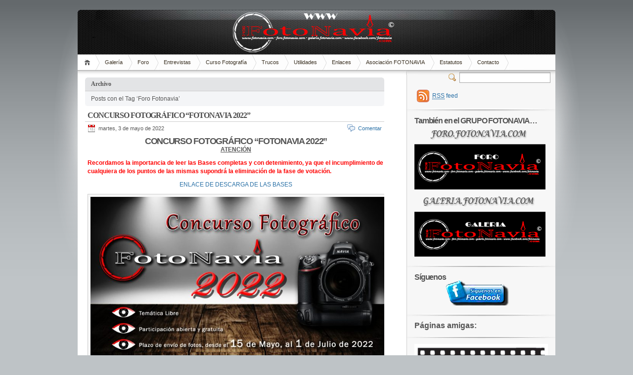

--- FILE ---
content_type: text/html; charset=UTF-8
request_url: https://www.fotonavia.com/?tag=foro-fotonavia
body_size: 40853
content:
<!DOCTYPE html PUBLIC "-//W3C//DTD XHTML 1.1//EN" "http://www.w3.org/TR/xhtml11/DTD/xhtml11.dtd">

<html xmlns="http://www.w3.org/1999/xhtml">
<head profile="http://gmpg.org/xfn/11">
	<meta http-equiv="Content-Type" content="text/html; charset=UTF-8" />

		<meta name="keywords" content="" />
	<meta name="description" content="" />

	<title> &raquo; Foro Fotonavia</title>
	<link rel="alternate" type="application/rss+xml" title="RSS 2.0 - todas las entradas" href="https://www.fotonavia.com/?feed=rss2" />
	<link rel="alternate" type="application/rss+xml" title="RSS 2.0 - todos los comentarios" href="https://www.fotonavia.com/?feed=comments-rss2" />
	<link rel="pingback" href="https://www.fotonavia.com/xmlrpc.php" />
        <link rel="shortcut icon" href="https://www.fotonavia.com/wp-content/themes/inove/inove/favicon.ico" />

	<!-- style START -->
	<!-- default style -->
	<style type="text/css" media="screen">@import url( https://www.fotonavia.com/wp-content/themes/inove/inove/style.css );</style>
	<!-- for translations -->
		<!--[if IE 6]>
		<link rel="stylesheet" href="https://www.fotonavia.com/wp-content/themes/inove/inove/ie6.css" type="text/css" media="screen" />
	<![endif]-->
	<!-- style END -->

	<!-- script START -->
	<script type="text/javascript" src="https://www.fotonavia.com/wp-content/themes/inove/inove/js/util.js"></script>
			<script type="text/javascript" src="https://www.fotonavia.com/wp-content/themes/inove/inove/js/menu.js"></script>
		<!-- script END -->

	<meta name='robots' content='max-image-preview:large' />
<link rel='dns-prefetch' href='//www.fotonavia.com' />
<link rel="alternate" type="application/rss+xml" title=" &raquo; Etiqueta Foro Fotonavia del feed" href="https://www.fotonavia.com/?feed=rss2&#038;tag=foro-fotonavia" />
<script type="text/javascript">
/* <![CDATA[ */
window._wpemojiSettings = {"baseUrl":"https:\/\/s.w.org\/images\/core\/emoji\/15.0.3\/72x72\/","ext":".png","svgUrl":"https:\/\/s.w.org\/images\/core\/emoji\/15.0.3\/svg\/","svgExt":".svg","source":{"concatemoji":"https:\/\/www.fotonavia.com\/wp-includes\/js\/wp-emoji-release.min.js?ver=6.6.4"}};
/*! This file is auto-generated */
!function(i,n){var o,s,e;function c(e){try{var t={supportTests:e,timestamp:(new Date).valueOf()};sessionStorage.setItem(o,JSON.stringify(t))}catch(e){}}function p(e,t,n){e.clearRect(0,0,e.canvas.width,e.canvas.height),e.fillText(t,0,0);var t=new Uint32Array(e.getImageData(0,0,e.canvas.width,e.canvas.height).data),r=(e.clearRect(0,0,e.canvas.width,e.canvas.height),e.fillText(n,0,0),new Uint32Array(e.getImageData(0,0,e.canvas.width,e.canvas.height).data));return t.every(function(e,t){return e===r[t]})}function u(e,t,n){switch(t){case"flag":return n(e,"\ud83c\udff3\ufe0f\u200d\u26a7\ufe0f","\ud83c\udff3\ufe0f\u200b\u26a7\ufe0f")?!1:!n(e,"\ud83c\uddfa\ud83c\uddf3","\ud83c\uddfa\u200b\ud83c\uddf3")&&!n(e,"\ud83c\udff4\udb40\udc67\udb40\udc62\udb40\udc65\udb40\udc6e\udb40\udc67\udb40\udc7f","\ud83c\udff4\u200b\udb40\udc67\u200b\udb40\udc62\u200b\udb40\udc65\u200b\udb40\udc6e\u200b\udb40\udc67\u200b\udb40\udc7f");case"emoji":return!n(e,"\ud83d\udc26\u200d\u2b1b","\ud83d\udc26\u200b\u2b1b")}return!1}function f(e,t,n){var r="undefined"!=typeof WorkerGlobalScope&&self instanceof WorkerGlobalScope?new OffscreenCanvas(300,150):i.createElement("canvas"),a=r.getContext("2d",{willReadFrequently:!0}),o=(a.textBaseline="top",a.font="600 32px Arial",{});return e.forEach(function(e){o[e]=t(a,e,n)}),o}function t(e){var t=i.createElement("script");t.src=e,t.defer=!0,i.head.appendChild(t)}"undefined"!=typeof Promise&&(o="wpEmojiSettingsSupports",s=["flag","emoji"],n.supports={everything:!0,everythingExceptFlag:!0},e=new Promise(function(e){i.addEventListener("DOMContentLoaded",e,{once:!0})}),new Promise(function(t){var n=function(){try{var e=JSON.parse(sessionStorage.getItem(o));if("object"==typeof e&&"number"==typeof e.timestamp&&(new Date).valueOf()<e.timestamp+604800&&"object"==typeof e.supportTests)return e.supportTests}catch(e){}return null}();if(!n){if("undefined"!=typeof Worker&&"undefined"!=typeof OffscreenCanvas&&"undefined"!=typeof URL&&URL.createObjectURL&&"undefined"!=typeof Blob)try{var e="postMessage("+f.toString()+"("+[JSON.stringify(s),u.toString(),p.toString()].join(",")+"));",r=new Blob([e],{type:"text/javascript"}),a=new Worker(URL.createObjectURL(r),{name:"wpTestEmojiSupports"});return void(a.onmessage=function(e){c(n=e.data),a.terminate(),t(n)})}catch(e){}c(n=f(s,u,p))}t(n)}).then(function(e){for(var t in e)n.supports[t]=e[t],n.supports.everything=n.supports.everything&&n.supports[t],"flag"!==t&&(n.supports.everythingExceptFlag=n.supports.everythingExceptFlag&&n.supports[t]);n.supports.everythingExceptFlag=n.supports.everythingExceptFlag&&!n.supports.flag,n.DOMReady=!1,n.readyCallback=function(){n.DOMReady=!0}}).then(function(){return e}).then(function(){var e;n.supports.everything||(n.readyCallback(),(e=n.source||{}).concatemoji?t(e.concatemoji):e.wpemoji&&e.twemoji&&(t(e.twemoji),t(e.wpemoji)))}))}((window,document),window._wpemojiSettings);
/* ]]> */
</script>
<style id='wp-emoji-styles-inline-css' type='text/css'>

	img.wp-smiley, img.emoji {
		display: inline !important;
		border: none !important;
		box-shadow: none !important;
		height: 1em !important;
		width: 1em !important;
		margin: 0 0.07em !important;
		vertical-align: -0.1em !important;
		background: none !important;
		padding: 0 !important;
	}
</style>
<link rel='stylesheet' id='wp-block-library-css' href='https://www.fotonavia.com/wp-includes/css/dist/block-library/style.min.css?ver=6.6.4' type='text/css' media='all' />
<style id='classic-theme-styles-inline-css' type='text/css'>
/*! This file is auto-generated */
.wp-block-button__link{color:#fff;background-color:#32373c;border-radius:9999px;box-shadow:none;text-decoration:none;padding:calc(.667em + 2px) calc(1.333em + 2px);font-size:1.125em}.wp-block-file__button{background:#32373c;color:#fff;text-decoration:none}
</style>
<style id='global-styles-inline-css' type='text/css'>
:root{--wp--preset--aspect-ratio--square: 1;--wp--preset--aspect-ratio--4-3: 4/3;--wp--preset--aspect-ratio--3-4: 3/4;--wp--preset--aspect-ratio--3-2: 3/2;--wp--preset--aspect-ratio--2-3: 2/3;--wp--preset--aspect-ratio--16-9: 16/9;--wp--preset--aspect-ratio--9-16: 9/16;--wp--preset--color--black: #000000;--wp--preset--color--cyan-bluish-gray: #abb8c3;--wp--preset--color--white: #ffffff;--wp--preset--color--pale-pink: #f78da7;--wp--preset--color--vivid-red: #cf2e2e;--wp--preset--color--luminous-vivid-orange: #ff6900;--wp--preset--color--luminous-vivid-amber: #fcb900;--wp--preset--color--light-green-cyan: #7bdcb5;--wp--preset--color--vivid-green-cyan: #00d084;--wp--preset--color--pale-cyan-blue: #8ed1fc;--wp--preset--color--vivid-cyan-blue: #0693e3;--wp--preset--color--vivid-purple: #9b51e0;--wp--preset--gradient--vivid-cyan-blue-to-vivid-purple: linear-gradient(135deg,rgba(6,147,227,1) 0%,rgb(155,81,224) 100%);--wp--preset--gradient--light-green-cyan-to-vivid-green-cyan: linear-gradient(135deg,rgb(122,220,180) 0%,rgb(0,208,130) 100%);--wp--preset--gradient--luminous-vivid-amber-to-luminous-vivid-orange: linear-gradient(135deg,rgba(252,185,0,1) 0%,rgba(255,105,0,1) 100%);--wp--preset--gradient--luminous-vivid-orange-to-vivid-red: linear-gradient(135deg,rgba(255,105,0,1) 0%,rgb(207,46,46) 100%);--wp--preset--gradient--very-light-gray-to-cyan-bluish-gray: linear-gradient(135deg,rgb(238,238,238) 0%,rgb(169,184,195) 100%);--wp--preset--gradient--cool-to-warm-spectrum: linear-gradient(135deg,rgb(74,234,220) 0%,rgb(151,120,209) 20%,rgb(207,42,186) 40%,rgb(238,44,130) 60%,rgb(251,105,98) 80%,rgb(254,248,76) 100%);--wp--preset--gradient--blush-light-purple: linear-gradient(135deg,rgb(255,206,236) 0%,rgb(152,150,240) 100%);--wp--preset--gradient--blush-bordeaux: linear-gradient(135deg,rgb(254,205,165) 0%,rgb(254,45,45) 50%,rgb(107,0,62) 100%);--wp--preset--gradient--luminous-dusk: linear-gradient(135deg,rgb(255,203,112) 0%,rgb(199,81,192) 50%,rgb(65,88,208) 100%);--wp--preset--gradient--pale-ocean: linear-gradient(135deg,rgb(255,245,203) 0%,rgb(182,227,212) 50%,rgb(51,167,181) 100%);--wp--preset--gradient--electric-grass: linear-gradient(135deg,rgb(202,248,128) 0%,rgb(113,206,126) 100%);--wp--preset--gradient--midnight: linear-gradient(135deg,rgb(2,3,129) 0%,rgb(40,116,252) 100%);--wp--preset--font-size--small: 13px;--wp--preset--font-size--medium: 20px;--wp--preset--font-size--large: 36px;--wp--preset--font-size--x-large: 42px;--wp--preset--spacing--20: 0.44rem;--wp--preset--spacing--30: 0.67rem;--wp--preset--spacing--40: 1rem;--wp--preset--spacing--50: 1.5rem;--wp--preset--spacing--60: 2.25rem;--wp--preset--spacing--70: 3.38rem;--wp--preset--spacing--80: 5.06rem;--wp--preset--shadow--natural: 6px 6px 9px rgba(0, 0, 0, 0.2);--wp--preset--shadow--deep: 12px 12px 50px rgba(0, 0, 0, 0.4);--wp--preset--shadow--sharp: 6px 6px 0px rgba(0, 0, 0, 0.2);--wp--preset--shadow--outlined: 6px 6px 0px -3px rgba(255, 255, 255, 1), 6px 6px rgba(0, 0, 0, 1);--wp--preset--shadow--crisp: 6px 6px 0px rgba(0, 0, 0, 1);}:where(.is-layout-flex){gap: 0.5em;}:where(.is-layout-grid){gap: 0.5em;}body .is-layout-flex{display: flex;}.is-layout-flex{flex-wrap: wrap;align-items: center;}.is-layout-flex > :is(*, div){margin: 0;}body .is-layout-grid{display: grid;}.is-layout-grid > :is(*, div){margin: 0;}:where(.wp-block-columns.is-layout-flex){gap: 2em;}:where(.wp-block-columns.is-layout-grid){gap: 2em;}:where(.wp-block-post-template.is-layout-flex){gap: 1.25em;}:where(.wp-block-post-template.is-layout-grid){gap: 1.25em;}.has-black-color{color: var(--wp--preset--color--black) !important;}.has-cyan-bluish-gray-color{color: var(--wp--preset--color--cyan-bluish-gray) !important;}.has-white-color{color: var(--wp--preset--color--white) !important;}.has-pale-pink-color{color: var(--wp--preset--color--pale-pink) !important;}.has-vivid-red-color{color: var(--wp--preset--color--vivid-red) !important;}.has-luminous-vivid-orange-color{color: var(--wp--preset--color--luminous-vivid-orange) !important;}.has-luminous-vivid-amber-color{color: var(--wp--preset--color--luminous-vivid-amber) !important;}.has-light-green-cyan-color{color: var(--wp--preset--color--light-green-cyan) !important;}.has-vivid-green-cyan-color{color: var(--wp--preset--color--vivid-green-cyan) !important;}.has-pale-cyan-blue-color{color: var(--wp--preset--color--pale-cyan-blue) !important;}.has-vivid-cyan-blue-color{color: var(--wp--preset--color--vivid-cyan-blue) !important;}.has-vivid-purple-color{color: var(--wp--preset--color--vivid-purple) !important;}.has-black-background-color{background-color: var(--wp--preset--color--black) !important;}.has-cyan-bluish-gray-background-color{background-color: var(--wp--preset--color--cyan-bluish-gray) !important;}.has-white-background-color{background-color: var(--wp--preset--color--white) !important;}.has-pale-pink-background-color{background-color: var(--wp--preset--color--pale-pink) !important;}.has-vivid-red-background-color{background-color: var(--wp--preset--color--vivid-red) !important;}.has-luminous-vivid-orange-background-color{background-color: var(--wp--preset--color--luminous-vivid-orange) !important;}.has-luminous-vivid-amber-background-color{background-color: var(--wp--preset--color--luminous-vivid-amber) !important;}.has-light-green-cyan-background-color{background-color: var(--wp--preset--color--light-green-cyan) !important;}.has-vivid-green-cyan-background-color{background-color: var(--wp--preset--color--vivid-green-cyan) !important;}.has-pale-cyan-blue-background-color{background-color: var(--wp--preset--color--pale-cyan-blue) !important;}.has-vivid-cyan-blue-background-color{background-color: var(--wp--preset--color--vivid-cyan-blue) !important;}.has-vivid-purple-background-color{background-color: var(--wp--preset--color--vivid-purple) !important;}.has-black-border-color{border-color: var(--wp--preset--color--black) !important;}.has-cyan-bluish-gray-border-color{border-color: var(--wp--preset--color--cyan-bluish-gray) !important;}.has-white-border-color{border-color: var(--wp--preset--color--white) !important;}.has-pale-pink-border-color{border-color: var(--wp--preset--color--pale-pink) !important;}.has-vivid-red-border-color{border-color: var(--wp--preset--color--vivid-red) !important;}.has-luminous-vivid-orange-border-color{border-color: var(--wp--preset--color--luminous-vivid-orange) !important;}.has-luminous-vivid-amber-border-color{border-color: var(--wp--preset--color--luminous-vivid-amber) !important;}.has-light-green-cyan-border-color{border-color: var(--wp--preset--color--light-green-cyan) !important;}.has-vivid-green-cyan-border-color{border-color: var(--wp--preset--color--vivid-green-cyan) !important;}.has-pale-cyan-blue-border-color{border-color: var(--wp--preset--color--pale-cyan-blue) !important;}.has-vivid-cyan-blue-border-color{border-color: var(--wp--preset--color--vivid-cyan-blue) !important;}.has-vivid-purple-border-color{border-color: var(--wp--preset--color--vivid-purple) !important;}.has-vivid-cyan-blue-to-vivid-purple-gradient-background{background: var(--wp--preset--gradient--vivid-cyan-blue-to-vivid-purple) !important;}.has-light-green-cyan-to-vivid-green-cyan-gradient-background{background: var(--wp--preset--gradient--light-green-cyan-to-vivid-green-cyan) !important;}.has-luminous-vivid-amber-to-luminous-vivid-orange-gradient-background{background: var(--wp--preset--gradient--luminous-vivid-amber-to-luminous-vivid-orange) !important;}.has-luminous-vivid-orange-to-vivid-red-gradient-background{background: var(--wp--preset--gradient--luminous-vivid-orange-to-vivid-red) !important;}.has-very-light-gray-to-cyan-bluish-gray-gradient-background{background: var(--wp--preset--gradient--very-light-gray-to-cyan-bluish-gray) !important;}.has-cool-to-warm-spectrum-gradient-background{background: var(--wp--preset--gradient--cool-to-warm-spectrum) !important;}.has-blush-light-purple-gradient-background{background: var(--wp--preset--gradient--blush-light-purple) !important;}.has-blush-bordeaux-gradient-background{background: var(--wp--preset--gradient--blush-bordeaux) !important;}.has-luminous-dusk-gradient-background{background: var(--wp--preset--gradient--luminous-dusk) !important;}.has-pale-ocean-gradient-background{background: var(--wp--preset--gradient--pale-ocean) !important;}.has-electric-grass-gradient-background{background: var(--wp--preset--gradient--electric-grass) !important;}.has-midnight-gradient-background{background: var(--wp--preset--gradient--midnight) !important;}.has-small-font-size{font-size: var(--wp--preset--font-size--small) !important;}.has-medium-font-size{font-size: var(--wp--preset--font-size--medium) !important;}.has-large-font-size{font-size: var(--wp--preset--font-size--large) !important;}.has-x-large-font-size{font-size: var(--wp--preset--font-size--x-large) !important;}
:where(.wp-block-post-template.is-layout-flex){gap: 1.25em;}:where(.wp-block-post-template.is-layout-grid){gap: 1.25em;}
:where(.wp-block-columns.is-layout-flex){gap: 2em;}:where(.wp-block-columns.is-layout-grid){gap: 2em;}
:root :where(.wp-block-pullquote){font-size: 1.5em;line-height: 1.6;}
</style>
<link rel='stylesheet' id='dashicons-css' href='https://www.fotonavia.com/wp-includes/css/dashicons.min.css?ver=6.6.4' type='text/css' media='all' />
<link rel='stylesheet' id='post-views-counter-frontend-css' href='https://www.fotonavia.com/wp-content/plugins/post-views-counter/css/frontend.min.css?ver=1.4.7' type='text/css' media='all' />
<link rel='stylesheet' id='ngg_trigger_buttons-css' href='https://www.fotonavia.com/wp-content/plugins/nextgen-gallery/static/GalleryDisplay/trigger_buttons.css?ver=3.59.6' type='text/css' media='all' />
<link rel='stylesheet' id='shutter-0-css' href='https://www.fotonavia.com/wp-content/plugins/nextgen-gallery/static/Lightbox/shutter/shutter.css?ver=3.59.6' type='text/css' media='all' />
<link rel='stylesheet' id='fontawesome_v4_shim_style-css' href='https://www.fotonavia.com/wp-content/plugins/nextgen-gallery/static/FontAwesome/css/v4-shims.min.css?ver=6.6.4' type='text/css' media='all' />
<link rel='stylesheet' id='fontawesome-css' href='https://www.fotonavia.com/wp-content/plugins/nextgen-gallery/static/FontAwesome/css/all.min.css?ver=6.6.4' type='text/css' media='all' />
<link rel='stylesheet' id='nextgen_pagination_style-css' href='https://www.fotonavia.com/wp-content/plugins/nextgen-gallery/static/GalleryDisplay/pagination_style.css?ver=3.59.6' type='text/css' media='all' />
<link rel='stylesheet' id='nextgen_basic_thumbnails_style-css' href='https://www.fotonavia.com/wp-content/plugins/nextgen-gallery/static/Thumbnails/nextgen_basic_thumbnails.css?ver=3.59.6' type='text/css' media='all' />
<script type="text/javascript" src="https://www.fotonavia.com/wp-includes/js/jquery/jquery.min.js?ver=3.7.1" id="jquery-core-js"></script>
<script type="text/javascript" src="https://www.fotonavia.com/wp-includes/js/jquery/jquery-migrate.min.js?ver=3.4.1" id="jquery-migrate-js"></script>
<script type="text/javascript" src="https://www.fotonavia.com/wp-content/plugins/img-mouseover/img-mouseover.js?ver=20110509" id="img-mouseover-js"></script>
<script type="text/javascript" id="photocrati_ajax-js-extra">
/* <![CDATA[ */
var photocrati_ajax = {"url":"https:\/\/www.fotonavia.com\/index.php?photocrati_ajax=1","rest_url":"https:\/\/www.fotonavia.com\/index.php?rest_route=\/","wp_home_url":"https:\/\/www.fotonavia.com\/index.php","wp_site_url":"https:\/\/www.fotonavia.com\/index.php","wp_root_url":"https:\/\/www.fotonavia.com\/index.php","wp_plugins_url":"https:\/\/www.fotonavia.com\/wp-content\/plugins","wp_content_url":"https:\/\/www.fotonavia.com\/wp-content","wp_includes_url":"https:\/\/www.fotonavia.com\/wp-includes\/","ngg_param_slug":"nggallery","rest_nonce":"484fd3fe83"};
/* ]]> */
</script>
<script type="text/javascript" src="https://www.fotonavia.com/wp-content/plugins/nextgen-gallery/static/Legacy/ajax.min.js?ver=3.59.6" id="photocrati_ajax-js"></script>
<script type="text/javascript" src="https://www.fotonavia.com/wp-content/plugins/nextgen-gallery/static/FontAwesome/js/v4-shims.min.js?ver=5.3.1" id="fontawesome_v4_shim-js"></script>
<script type="text/javascript" defer crossorigin="anonymous" data-auto-replace-svg="false" data-keep-original-source="false" data-search-pseudo-elements src="https://www.fotonavia.com/wp-content/plugins/nextgen-gallery/static/FontAwesome/js/all.min.js?ver=5.3.1" id="fontawesome-js"></script>
<script type="text/javascript" src="https://www.fotonavia.com/wp-content/plugins/nextgen-gallery/static/Thumbnails/nextgen_basic_thumbnails.js?ver=3.59.6" id="nextgen_basic_thumbnails_script-js"></script>
<link rel="https://api.w.org/" href="https://www.fotonavia.com/index.php?rest_route=/" /><link rel="alternate" title="JSON" type="application/json" href="https://www.fotonavia.com/index.php?rest_route=/wp/v2/tags/23" /><link rel="EditURI" type="application/rsd+xml" title="RSD" href="https://www.fotonavia.com/xmlrpc.php?rsd" />
<meta name="generator" content="WordPress 6.6.4" />
<style type="text/css">.recentcomments a{display:inline !important;padding:0 !important;margin:0 !important;}</style></head>


<body>
<!-- wrap START -->
<div id="wrap">

<!-- container START -->
<div id="container">

<!-- header START -->
<div id="header">
	<div id="caption">
		<h1 id="title"><a href="https://www.fotonavia.com/"></a></h1>
		<div id="tagline"></div>
	</div>

	<!-- navigation START -->
	<div id="navigation">
		<ul id="menus">
			<li class="page_item"><a class="home" title="Inicio" href="https://www.fotonavia.com/">Inicio</a></li><li><a href="http://galeria.fotonavia.com/index.php" target="_blank" title="Visita nuestras Galerías de imagenes, te gustarán...">Galería</a></li><li><a href="http://foro.fotonavia.com/" target="_blank" title="Foro de FOTONAVIA, Registrate y disfruta...">Foro</a></li>
			<li class="page_item page-item-1220 page_item_has_children"><a href="https://www.fotonavia.com/?page_id=1220">Entrevistas</a>
<ul class='children'>
	<li class="page_item page-item-1370"><a href="https://www.fotonavia.com/?page_id=1370">Entrevista a Hugo Pérez Bermúdez</a></li>
	<li class="page_item page-item-1123"><a href="https://www.fotonavia.com/?page_id=1123">Entrevista a Julio López Morata</a></li>
	<li class="page_item page-item-1392"><a href="https://www.fotonavia.com/?page_id=1392">Galería de Rupeltinsky</a></li>
	<li class="page_item page-item-2198"><a href="https://www.fotonavia.com/?page_id=2198">Entrevista a Mikelino</a></li>
	<li class="page_item page-item-1179"><a href="https://www.fotonavia.com/?page_id=1179">Galería de JulioLM</a></li>
	<li class="page_item page-item-2213"><a href="https://www.fotonavia.com/?page_id=2213">Galería de Mikelino</a></li>
</ul>
</li>
<li class="page_item page-item-92 page_item_has_children"><a href="https://www.fotonavia.com/?page_id=92">Curso Fotografía</a>
<ul class='children'>
	<li class="page_item page-item-122"><a href="https://www.fotonavia.com/?page_id=122">Conceptos</a></li>
	<li class="page_item page-item-134"><a href="https://www.fotonavia.com/?page_id=134">El Diafragma</a></li>
	<li class="page_item page-item-148"><a href="https://www.fotonavia.com/?page_id=148">El Obturador</a></li>
	<li class="page_item page-item-154"><a href="https://www.fotonavia.com/?page_id=154">El Iso</a></li>
	<li class="page_item page-item-163"><a href="https://www.fotonavia.com/?page_id=163">La Exposición</a></li>
	<li class="page_item page-item-172"><a href="https://www.fotonavia.com/?page_id=172">Los Modos de Exposición</a></li>
	<li class="page_item page-item-575"><a href="https://www.fotonavia.com/?page_id=575">El Histograma</a></li>
</ul>
</li>
<li class="page_item page-item-95 page_item_has_children"><a href="https://www.fotonavia.com/?page_id=95">Trucos</a>
<ul class='children'>
	<li class="page_item page-item-1296"><a href="https://www.fotonavia.com/?page_id=1296">El retrato</a></li>
	<li class="page_item page-item-538"><a href="https://www.fotonavia.com/?page_id=538">Métodos básicos de conversion a Blanco y Negro</a></li>
	<li class="page_item page-item-1573"><a href="https://www.fotonavia.com/?page_id=1573">Tutorial sobre efecto seda y fotografía de agua</a></li>
	<li class="page_item page-item-834"><a href="https://www.fotonavia.com/?page_id=834">Virajes de fotografías en Blanco y Negro</a></li>
	<li class="page_item page-item-1891"><a href="https://www.fotonavia.com/?page_id=1891">Dividir tonos en Camera Raw</a></li>
	<li class="page_item page-item-873"><a href="https://www.fotonavia.com/?page_id=873">B y N por el método del mezclador de canales</a></li>
	<li class="page_item page-item-890"><a href="https://www.fotonavia.com/?page_id=890">Fotografía nocturna, consejos prácticos</a></li>
	<li class="page_item page-item-909"><a href="https://www.fotonavia.com/?page_id=909">Fotografía envejecida con texturas</a></li>
	<li class="page_item page-item-1452"><a href="https://www.fotonavia.com/?page_id=1452">Colores mas vivos</a></li>
	<li class="page_item page-item-199"><a href="https://www.fotonavia.com/?page_id=199">Ajustar niveles</a></li>
	<li class="page_item page-item-1481"><a href="https://www.fotonavia.com/?page_id=1481">Método para reducir contraste</a></li>
	<li class="page_item page-item-494"><a href="https://www.fotonavia.com/?page_id=494">Enfoque rápido en Photoshop para Web</a></li>
</ul>
</li>
<li class="page_item page-item-303 page_item_has_children"><a href="https://www.fotonavia.com/?page_id=303">Utilidades</a>
<ul class='children'>
	<li class="page_item page-item-314"><a href="https://www.fotonavia.com/?page_id=314">Orientación del sol en las horas extremas del día</a></li>
	<li class="page_item page-item-334"><a href="https://www.fotonavia.com/?page_id=334">Siglas de objetivos</a></li>
	<li class="page_item page-item-369"><a href="https://www.fotonavia.com/?page_id=369">Tipos de objetivos</a></li>
	<li class="page_item page-item-642"><a href="https://www.fotonavia.com/?page_id=642">Tabla de equivalencias de exposiciones</a></li>
	<li class="page_item page-item-659"><a href="https://www.fotonavia.com/?page_id=659">Tabla para calcular largas exposiciones</a></li>
	<li class="page_item page-item-442"><a href="https://www.fotonavia.com/?page_id=442">Tamaños de los sensores digitales</a></li>
</ul>
</li>
<li class="page_item page-item-89"><a href="https://www.fotonavia.com/?page_id=89">Enlaces</a></li>
<li class="page_item page-item-3354"><a href="https://www.fotonavia.com/?page_id=3354">Asociación FOTONAVIA</a></li>
<li class="page_item page-item-3342"><a href="https://www.fotonavia.com/?page_id=3342">Estatutos</a></li>
<li class="page_item page-item-6"><a href="https://www.fotonavia.com/?page_id=6">Contacto</a></li>
			<li><a class="lastmenu" href="javascript:void(0);"></a></li>
		</ul>

		<!-- searchbox START -->
		<div id="searchbox">
							<form action="https://www.fotonavia.com" method="get">
					<div class="content">
						<input type="text" class="textfield" name="s" size="24" value="" />
						<span class="switcher" >Switcher</span>
					</div>
				</form>
					</div>
		<!-- searchbox END -->

		<div class="fixed"></div>
	</div>
	<!-- navigation END -->

	<div class="fixed"></div>
</div>
<!-- header END -->

<!-- content START -->
<div id="content">

	<!-- main START -->
	<div id="main">

	<div class="boxcaption"><h3>Archivo</h3></div>
	<div class="box">
		Posts con el Tag &#8216;Foro Fotonavia&#8217;	</div>

			<div class="post" id="post-3743">
			<h2><a class="title" href="https://www.fotonavia.com/?p=3743" rel="bookmark">CONCURSO FOTOGRÁFICO “FOTONAVIA 2022”</a></h2>
			<div class="info">
				<span class="date">martes, 3 de mayo de 2022</span>
				<div class="act">
					<span class="comments"><a href="https://www.fotonavia.com/?p=3743#respond">Comentar</a></span>
										<div class="fixed"></div>
				</div>
				<div class="fixed"></div>
			</div>
			<div class="content">
				<h3 style="text-align: center;"><strong>CONCURSO FOTOGRÁFICO “FOTONAVIA 2022”</strong></h3>
<p style="text-align: center;"><strong><u>ATENCIÓN</u></strong></p>
<p><span style="color: #ff0000;"><strong>Recordamos la importancia de leer las Bases completas y con detenimiento, ya que el incumplimiento de cualquiera de los puntos de las mismas supondrá la eliminación de la fase de votación.</strong></span></p>
<p style="text-align: center;"><a rel="noopener" href="https://www.dropbox.com/s/sn2u4yq77zhhn5d/BASES%20CONCURSO%20FOTONAVIA%202022.pdf?dl=0" target="_blank">ENLACE DE DESCARGA DE LAS BASES</a></p>
<div id="attachment_3749" style="width: 605px" class="wp-caption aligncenter"><img fetchpriority="high" decoding="async" aria-describedby="caption-attachment-3749" class="wp-image-3749" src="https://www.fotonavia.com/wp-content/uploads/2022/05/Cartel-Concurso2022-copia-scaled.jpg" alt="" width="595" height="842" srcset="https://www.fotonavia.com/wp-content/uploads/2022/05/Cartel-Concurso2022-copia-scaled.jpg 1810w, https://www.fotonavia.com/wp-content/uploads/2022/05/Cartel-Concurso2022-copia-212x300.jpg 212w, https://www.fotonavia.com/wp-content/uploads/2022/05/Cartel-Concurso2022-copia-849x1200.jpg 849w, https://www.fotonavia.com/wp-content/uploads/2022/05/Cartel-Concurso2022-copia-768x1086.jpg 768w, https://www.fotonavia.com/wp-content/uploads/2022/05/Cartel-Concurso2022-copia-1086x1536.jpg 1086w, https://www.fotonavia.com/wp-content/uploads/2022/05/Cartel-Concurso2022-copia-1448x2048.jpg 1448w" sizes="(max-width: 595px) 100vw, 595px" /><p id="caption-attachment-3749" class="wp-caption-text">Concurso Fotográfico FotoNavia-2022</p></div>
<h2 style="text-align: center;"><strong><u>BASES</u></strong></h2>
<p><strong><em>Tema:</em></strong>&nbsp;&nbsp;&nbsp;El tema de las fotografías que se presenten a concurso será libre. Se pueden presentar fotografías de cualquier temática. La organización se reserva el derecho de descartar aquellas imágenes que considere de mal gusto, inapropiadas o producto de montajes, al igual que si no reúnen un mínimo de calidad.</p>
<p><strong><em>Participación:</em></strong>&nbsp;La participación en el concurso es abierta y gratuita. Los participantes del concurso se reconocen como autores de las obras por ellos presentadas y manifiestan que no tiene lugar ninguna reclamación de terceros sobre ellas.</p>
<p><strong><em>Premios:</em></strong><em>&nbsp; &nbsp;</em>Habrá&nbsp;<strong>TRES</strong>&nbsp;fotografías ganadoras que obtendrán los siguientes premios:</p>
<p><strong><u>PRIMER PREMIO</u></strong></p>
<ul>
<li><strong><em>Premio de 300€</em></strong></li>
<li><strong><em>Una cena para dos personas gentileza de Sidrería La Magaya de Navia.</em></strong></li>
<li><strong><em>Una noche de hotel para dos personas gentileza de Hotel Blanco de La Colorada</em></strong></li>
<li><strong><em>Una copia de la fotografía premiada en lienzo de 60×40 donada por InterFilm Navia.</em></strong></li>
</ul>
<p><strong><u>SEGUNDO PREMIO</u></strong></p>
<ul>
<li><strong><em>Premio de 100€</em></strong></li>
<li><strong><em>Una copia de la fotografía premiada en lienzo de 45×30 donada por InterFilm Navia.</em></strong></li>
</ul>
<p><strong><u>TERCER PREMIO</u></strong></p>
<ul>
<li><strong><em>Una copia de la fotografía premiada en lienzo de 45×30 donada por InterFilm Navia.</em></strong></li>
<li><strong><em>Una pulsera de actividad marca Xiaomi mi band 6, gentileza de BEEP Navia.</em></strong></li>
</ul>
<p>Los premios en metálico son aportados por&nbsp;<a href="https://4dproyectos.com/">4D Proyectos</a>,&nbsp;<a href="https://www.facebook.com/CRASTURIAS">Caja Rural de Asturias</a>&nbsp;y&nbsp;<a href="https://www.fotonavia.com/">FOTONAVIA</a>.</p>
<p><strong><u>No se podrá canjear ninguno de los premios por su valor en metálico.</u></strong></p>
<p><strong><u>La cena y la noche de hotel (en régimen de alojamiento y desayuno), deberán disfrutarse durante los meses de Septiembre, Octubre o Noviembre de 2022.</u></strong></p>
<p><strong><u>La entrega de Premios será durante la gala de la fotografía “EXPOFOTONAVIA 2022” &nbsp;que se celebrará en el Cine Fantasio de Navia el día 6 de Agosto a las 19:00 h.</u></strong></p>
<p><strong><em>Plazos:</em></strong><em>&nbsp;&nbsp;&nbsp;</em>La recepción de fotografías comenzará el día&nbsp;<strong>15 de Mayo de 2022 a las 00:00 horas</strong>&nbsp;y finalizará el&nbsp;<strong>1 de Julio de 2022 a las 24:00 horas</strong>.&nbsp;<strong><u>No se admitirán fotografías recibidas fuera de plazo o que no cumplan con alguno de los requisitos expuestos en la presente convocatoria.</u></strong></p>
<p>&nbsp;</p>
<p><strong><em><u>Presentación:</u></em></strong><em>&nbsp; &nbsp;</em>Se admitirán un máximo de&nbsp;<strong><u>CINCO</u></strong>&nbsp;&nbsp;(5) fotografías por autor y, estas fotografías, deberán presentarse en formato digital en “<u>JPG</u>” con un espacio de color RGB o sRGB, una resolución&nbsp;<strong><u>mínima</u></strong>&nbsp;de 200 ppp. y un peso de entre 2 y 5 Mb. por fotografía. Todas ellas han de ser&nbsp;<u>originales e inéditas</u>. Si el jurado reconoce alguna fotografía por haber sido publicadas en algún medio o alguna red social antes de la conclusión de este concurso, está fotografía será descartada por saberse la autoría de la misma, además no podrán ir firmadas o con iniciales o signos de cualquier tipo, para que la votación se realice de forma absolutamente limpia y anónima. Las fotografías podrán ser presentadas en Color o en Blanco y Negro. La organización se reserva el derecho de descartar aquellas que considere que han sido manipuladas en exceso en el procesado según el criterio de los componentes del jurado.</p>
<p>&nbsp;</p>
<p><strong><em><u>Envío de fotografías:</u></em></strong>&nbsp;&nbsp;&nbsp;Las fotografías participantes deberán enviarse a&nbsp;<a href="mailto:fotonavia@gmail.com">fotonavia@gmail.com&nbsp;</a>&nbsp;e irán acompañadas de Nombre y Apellidos del autor, DNI/NIF, Teléfono de contacto, Dirección, email, Títulos y número de obras presentadas. Los archivos de las imágenes irán nombrados con el título de las obras (por ejemplo:&nbsp;<em>“Amanecer en la playa.jpg”</em>) y en el email, además de los datos indicados, figurarán un pequeño texto descriptivo de cada foto, del lugar donde fue obtenida, así como la fecha y datos técnicos de la imagen. Los concursantes que cumplan las condiciones establecidas, recibirán un correo electrónico acusando recibo de su participación.</p>
<p>&nbsp;</p>
<p><strong><em><u>Derechos:</u></em></strong><em>&nbsp;&nbsp;&nbsp;</em>La organización presupone que cada participante posee los derechos de autoría sobre la obra presentada, así como las autorizaciones por derechos de imagen en los casos en los que aparecen personas, por lo que no asume ninguna responsabilidad derivada de estos temas. Los participantes en el concurso, consienten expresamente que las fotografías finalistas, puedan ser utilizadas por los organizadores para su exhibición durante la entrega de premios y para su publicación en la web&nbsp;<a href="https://www.fotonavia.com/"><em>WWW.FOTONAVIA.COM</em></a>,&nbsp;sin perder por ello los concursantes sus derechos de autoría.</p>
<p>&nbsp;</p>
<p><strong><em><u>Jurado:</u></em></strong><em>&nbsp; &nbsp;</em>El jurado estará compuesto por destacados fotógrafos de la&nbsp;<em>ASOCIACIÓN FOTOGRÁFICA FOTONAVIA</em>. El jurado seleccionará las imágenes ganadoras en atención a criterios temáticos, artísticos y técnicos establecidos en las presentes Bases y su decisión será inapelable.&nbsp; El jurado valorará principalmente la originalidad y la elección de lugares y/o circunstancias o puntos de vista no demasiado vistos ya en otras fotografías. El jurado se reserva el derecho de declarar “DESIERTO” alguno o todos los premios del concurso, si cree que las imágenes presentadas no reúnen la calidad requerida.</p>
<p><strong>Ningún participante podrá obtener más de un premio en una misma edición del concurso.</strong></p>
<p>&nbsp;</p>
<p><strong><em><u>Fallo del jurado y comunicación de premios:</u></em></strong><em>&nbsp; &nbsp;</em>El fallo del jurado se hará público en el acto de la entrega de premios durante la gala “EXPOFOTONAVIA 2022” en el Cine Fantasio de Navia, el próximo 6 de Agosto a las 19:00 horas, y será comunicado poco después, a partir de las 12 de la noche en la web&nbsp;<a href="https://www.fotonavia.com/">WWW.FOTONAVIA.COM.</a>&nbsp; Las fotografías ganadoras, así como las consideradas finalistas, serán proyectadas en la entrega de premios y serán publicadas en&nbsp;<a href="https://www.fotonavia.com/">WWW.FOTONAVIA.COM</a>.</p>
<p>&nbsp;</p>
<p><strong>LA PARTICIPACIÓN EN EL CONCURSO SUPONE LA TOTAL ACEPTACIÓN DE LAS PRESENTES BASES. CUALQUIER CIRCUNSTANCIA QUE ACONSEJE ALGUNA MODIFICACIÓN EN LAS MISMAS SERÁ TRATADA Y VALORADA SOBRE LA MARCHA POR LA ORGANIZACIÓN Y SU DECISIÓN SERÁ INAPELABLE. DE ESTE MODO, LAS BASES PODRÁN SER MODIFICADAS Y OPTIMIZADAS SI LA ORGANIZACIÓN LO CONSIDERA OPORTUNO, POR LO QUE LAS BASES IMPRESAS SOLO TIENEN UN VALOR MERAMENTE ORIENTATIVO. LAS BASES VIGENTES SE ACTUALIZARÁN, SI SE PRODUJERA ALGÚN CAMBIO, EN NUESTRA WEB, SIENDO RESPONSABILIDAD DEL PARTICIPANTE CONSULTARLAS CUANDO CREA OPORTUNO EN&nbsp;</strong><a href="https://www.fotonavia.com/"><strong>WWW.FOTONAVIA.COM</strong></a><strong>&nbsp;&nbsp;O DIRIGIRSE, EN CASO DE DUDAS, A LAS REDES SOCIALES DE FOTONAVIA O AL CORREO&nbsp;</strong><a href="mailto:fotonavia@gmail.com"><strong>fotonavia@gmail.com</strong></a><strong>.</strong></p>
<p style="text-align: center;">FOTONAVIA agradece a&nbsp;<em><span style="font-family: 'Verdana',sans-serif;"><a href="https://www.fotonavia.com/"><span style="font-style: normal;">4D Proyectos</span></a>, <a href="https://www.facebook.com/CRASTURIAS"><span style="font-style: normal;">Caja Rural de Asturias</span></a>, <a href="https://www.facebook.com/BlancoHotelSpa"><span style="font-style: normal;">Hotel Blanco</span></a>, <a href="https://www.instagram.com/interfilmnavia/"><span style="font-style: normal;">InterFilm Navia</span></a>, <a href="https://www.facebook.com/sidreria.lamagaya"><span style="font-style: normal;">La Magaya</span></a> y <a href="https://www.facebook.com/beepnavia"><span style="font-style: normal;">BEEP-Navia</span></a></span></em>&nbsp; su inestimable colaboración.&nbsp;</p>
<p>&nbsp;</p>
<p style="text-align: center;"><strong><em><u>GRUPO FOTONAVIA&nbsp;</u></em></strong></p>
<p style="padding-left: 120px;"><strong><em><u><a rel="noopener" href="mailto:fotonavia@gmail.com" target="_blank"><img decoding="async" class="alignnone wp-image-3520" src="https://www.fotonavia.com/wp-content/uploads/2021/05/email.jpg" alt="" width="32" height="32" srcset="https://www.fotonavia.com/wp-content/uploads/2021/05/email.jpg 225w, https://www.fotonavia.com/wp-content/uploads/2021/05/email-150x150.jpg 150w" sizes="(max-width: 32px) 100vw, 32px" /> &nbsp; &nbsp;</a></u></em></strong><a rel="noopener" href="mailto:fotonavia@gmail.com" target="_blank">fotonavia@gmail.com</a></p>
<p style="padding-left: 120px;"><strong><em><u><a rel="noopener" href="https://www.fotonavia.com" target="_blank"><img decoding="async" class="alignnone wp-image-3521" src="https://www.fotonavia.com/wp-content/uploads/2021/05/unnamed.png" alt="" width="32" height="32" srcset="https://www.fotonavia.com/wp-content/uploads/2021/05/unnamed.png 512w, https://www.fotonavia.com/wp-content/uploads/2021/05/unnamed-300x300.png 300w, https://www.fotonavia.com/wp-content/uploads/2021/05/unnamed-150x150.png 150w" sizes="(max-width: 32px) 100vw, 32px" /> &nbsp; &nbsp;</a></u></em></strong><a rel="noopener" href="https://www.fotonavia.com" target="_blank">https://www.fotonavia.com</a></p>
<p style="padding-left: 120px;"><a rel="noopener" href="https://www.facebook.com/asociacionfotonavia" target="_blank"><img loading="lazy" decoding="async" class="alignnone wp-image-3522" src="https://www.fotonavia.com/wp-content/uploads/2021/05/Facebook.png" alt="" width="33" height="32" srcset="https://www.fotonavia.com/wp-content/uploads/2021/05/Facebook.png 190w, https://www.fotonavia.com/wp-content/uploads/2021/05/Facebook-150x150.png 150w" sizes="(max-width: 33px) 100vw, 33px" /> &nbsp; &nbsp;</a><a rel="noopener" href="https://www.facebook.com/asociacionfotonavia" target="_blank">https://www.facebook.com/asociacionfotonavia</a></p>
<p style="padding-left: 120px;"><a rel="noopener" href="https://www.instagram.com/foto_navia" target="_blank"><img loading="lazy" decoding="async" class="alignnone wp-image-3523" src="https://www.fotonavia.com/wp-content/uploads/2021/05/instagram.png" alt="" width="32" height="31" srcset="https://www.fotonavia.com/wp-content/uploads/2021/05/instagram.png 187w, https://www.fotonavia.com/wp-content/uploads/2021/05/instagram-150x150.png 150w" sizes="(max-width: 32px) 100vw, 32px" /> &nbsp; &nbsp;</a><a rel="noopener" href="https://www.instagram.com/foto_navia" target="_blank">https://www.instagram.com/foto_navia</a></p>
<p>&nbsp;</p>
<p style="text-align: center;">PATROCINAN:</p>
<p style="text-align: center;"><strong><a rel="noopener" href="https://www.instagram.com/la.magaya/" target="_blank"><img loading="lazy" decoding="async" class="alignnone wp-image-3509" src="https://www.fotonavia.com/wp-content/uploads/2021/05/La-Magaya.png" alt="" width="53" height="61" srcset="https://www.fotonavia.com/wp-content/uploads/2021/05/La-Magaya.png 1300w, https://www.fotonavia.com/wp-content/uploads/2021/05/La-Magaya-260x300.png 260w, https://www.fotonavia.com/wp-content/uploads/2021/05/La-Magaya-1040x1200.png 1040w, https://www.fotonavia.com/wp-content/uploads/2021/05/La-Magaya-768x886.png 768w" sizes="(max-width: 53px) 100vw, 53px" /></a><a rel="noopener" href="https://4dproyectos.com/" target="_blank"><img loading="lazy" decoding="async" class="alignnone wp-image-3504" src="https://www.fotonavia.com/wp-content/uploads/2021/05/4D.png" alt="" width="120" height="49" srcset="https://www.fotonavia.com/wp-content/uploads/2021/05/4D.png 350w, https://www.fotonavia.com/wp-content/uploads/2021/05/4D-300x122.png 300w" sizes="(max-width: 120px) 100vw, 120px" /></a> <a rel="noopener" href="https://www.facebook.com/CRASTURIAS" target="_blank"><img loading="lazy" decoding="async" class="alignnone wp-image-3506" src="https://www.fotonavia.com/wp-content/uploads/2021/05/Caja-Rural-de-Asturias.jpg" alt="" width="65" height="65" srcset="https://www.fotonavia.com/wp-content/uploads/2021/05/Caja-Rural-de-Asturias.jpg 915w, https://www.fotonavia.com/wp-content/uploads/2021/05/Caja-Rural-de-Asturias-300x300.jpg 300w, https://www.fotonavia.com/wp-content/uploads/2021/05/Caja-Rural-de-Asturias-150x150.jpg 150w, https://www.fotonavia.com/wp-content/uploads/2021/05/Caja-Rural-de-Asturias-768x768.jpg 768w" sizes="(max-width: 65px) 100vw, 65px" /></a><a rel="noopener" href="https://www.instagram.com/beep_navia/" target="_blank"><img loading="lazy" decoding="async" class="alignnone wp-image-3505" src="https://www.fotonavia.com/wp-content/uploads/2021/05/Beep.png" alt="" width="81" height="51" srcset="https://www.fotonavia.com/wp-content/uploads/2021/05/Beep.png 1981w, https://www.fotonavia.com/wp-content/uploads/2021/05/Beep-300x187.png 300w, https://www.fotonavia.com/wp-content/uploads/2021/05/Beep-1200x749.png 1200w, https://www.fotonavia.com/wp-content/uploads/2021/05/Beep-768x480.png 768w, https://www.fotonavia.com/wp-content/uploads/2021/05/Beep-1536x959.png 1536w" sizes="(max-width: 81px) 100vw, 81px" /></a> <a rel="noopener" href="https://www.instagram.com/interfilmnavia/" target="_blank"><img loading="lazy" decoding="async" class="alignnone wp-image-3508" src="https://www.fotonavia.com/wp-content/uploads/2021/05/Interfilm.jpg" alt="" width="110" height="39" srcset="https://www.fotonavia.com/wp-content/uploads/2021/05/Interfilm.jpg 929w, https://www.fotonavia.com/wp-content/uploads/2021/05/Interfilm-300x106.jpg 300w, https://www.fotonavia.com/wp-content/uploads/2021/05/Interfilm-768x272.jpg 768w" sizes="(max-width: 110px) 100vw, 110px" /></a><a rel="noopener" href="https://www.instagram.com/blancohotelspa/" target="_blank"><img loading="lazy" decoding="async" class="alignnone wp-image-3507" src="https://www.fotonavia.com/wp-content/uploads/2021/05/images.jpg" alt="" width="66" height="65" srcset="https://www.fotonavia.com/wp-content/uploads/2021/05/images.jpg 226w, https://www.fotonavia.com/wp-content/uploads/2021/05/images-150x150.jpg 150w" sizes="(max-width: 66px) 100vw, 66px" /></a>&nbsp;</strong></p>
<p style="text-align: center;">MUCHAS GRACIAS A TODOS</p>
				<p class="under">
					<span class="categories"><a href="https://www.fotonavia.com/?cat=10" rel="category">Concursos Fotográficos</a>, <a href="https://www.fotonavia.com/?cat=84" rel="category">Fotonavia</a></span>
					<span class="tags"><a href="https://www.fotonavia.com/?tag=2022" rel="tag">2022</a>, <a href="https://www.fotonavia.com/?tag=concursos" rel="tag">Concursos</a>, <a href="https://www.fotonavia.com/?tag=foro-fotonavia" rel="tag">Foro Fotonavia</a></span>
				</p>
				<div class="fixed"></div>
			</div>
		</div>
			<div class="post" id="post-2979">
			<h2><a class="title" href="https://www.fotonavia.com/?p=2979" rel="bookmark">Exposición Colectiva de «FOTONAVIA 2017»</a></h2>
			<div class="info">
				<span class="date">viernes, 21 de julio de 2017</span>
				<div class="act">
					<span class="comments"><a href="https://www.fotonavia.com/?p=2979#respond">Comentar</a></span>
										<div class="fixed"></div>
				</div>
				<div class="fixed"></div>
			</div>
			<div class="content">
				<p>Tras diez años de historia, llegó el momento de nuestra primera exposición colectiva <strong>«Fotonavia 2017»</strong> será la primera de muchas otras que vendrán.</p>
<p>Fieles a nuestra filosofía seguimos disfrutando de la fotografía compartiendo siempre que podemos experiencias y conocimientos&#8230; o dudas y carencias &nbsp;en otras ocasiones, pero eso si&#8230; siempre en armonía y sin clasicismos, ni categorías&#8230;&nbsp;</p>
<p>Hoy, gracias a la generosidad de un montón de gente que &nbsp;ha colaborado sin dudar ni un momento, me complace enormemente &nbsp;poder traeros esta noticia, nuestra primera exposición colectiva tendrá lugar el día 13 de Agosto, en la plaza del Ayuntamiento de Navia a las 22:30 horas. en un único pase, así que no falteis a la cita (como siempre si las condiciones metereológicas lo aconsejaran nos trasladaremos a la nave municipal de «el Puerto»&#8230; esperemos por la acústica que no sea necesario).</p>
<p>Será un espectáculo multimedia en el que proyectaremos una selección de fotos de destacados componentes de nuestro grupo en una gran pantalla, las imágenes de cada autor irán acompañadas con un tema musical escogido por él mismo, un modelo de exposición fotográfica inédito en Navia, al estilo del que realizan en Viveiro cada año, nuestros colegas de “Os Negativos”. &nbsp;</p>
<p>En estos años han pasado por nuestro foro, muchos de los grandes artistas de los que podemos presumir en esta zona plagada de grandes fotógrafos y en este espectaculo podemos utilizar una frase famosa que encaja como un guante, <em>«No &nbsp;están todos los que son, pero si son todos los que están»</em>.</p>
<p>Aquí os dejo el cartel que hice para este evento y que veréis por Navia estos días para recordaros que tenéis una cita con nosotros en Dia 13, no falteis.</p>
<p><img loading="lazy" decoding="async" class="size-full wp-image-2982 aligncenter" src="https://www.fotonavia.com/wp-content/uploads/2017/07/Cartel-2017-2-e1500667990293.jpg" alt="" width="600" height="849"></p>
				<p class="under">
					<span class="categories"><a href="https://www.fotonavia.com/?cat=15" rel="category">Noticias</a></span>
					<span class="tags"><a href="https://www.fotonavia.com/?tag=exposiciones" rel="tag">Exposiciones</a>, <a href="https://www.fotonavia.com/?tag=foro-fotonavia" rel="tag">Foro Fotonavia</a>, <a href="https://www.fotonavia.com/?tag=fotonavia" rel="tag">Fotonavia</a></span>
				</p>
				<div class="fixed"></div>
			</div>
		</div>
			<div class="post" id="post-2973">
			<h2><a class="title" href="https://www.fotonavia.com/?p=2973" rel="bookmark">Virgui Navia pregonero de las Fiestas de La Barca 2017</a></h2>
			<div class="info">
				<span class="date">viernes, 5 de mayo de 2017</span>
				<div class="act">
					<span class="comments"><a href="https://www.fotonavia.com/?p=2973#respond">Comentar</a></span>
										<div class="fixed"></div>
				</div>
				<div class="fixed"></div>
			</div>
			<div class="content">
				<p><img loading="lazy" decoding="async" class="alignright wp-image-2974 size-medium" src="https://www.fotonavia.com/wp-content/uploads/2017/05/Virgui-184x300.jpg" alt="" width="184" height="300" srcset="https://www.fotonavia.com/wp-content/uploads/2017/05/Virgui-184x300.jpg 184w, https://www.fotonavia.com/wp-content/uploads/2017/05/Virgui.jpg 492w" sizes="(max-width: 184px) 100vw, 184px" />Nuestro compañero Jorge M. Izquierdo «Virgui» &nbsp;para los amigos, será el pregonero de las fiestas de Navia de Nuestra Señora de la Barca de 2017.</p>
<p>Desde Fotonavia queremos felicitarlo de corazón, ya que fue, es y será siempre uno de los nuestros&#8230;&nbsp;</p>
<p>«Virgui»&nbsp; y &nbsp;Manolo Lebredo «Malles», Navia os debe un gran reconocimiento, y no me refiero solo a un premio honorífico como el que os dieron no hace mucho, que bien lo merecéis, me refiero a que se habilite un gran salón para albergar una exposición de fotografías permanente a modo de museo, en el que cualquier visitante&nbsp;y por supuesto los naviegos podamos disfrutar de esas historias que cuentan vuestras fotos cargadas de vivencias y de momentos mágicos, son&nbsp;muchos años inmortalizando todo tipo de eventos deportivos y todo tipo de festejos para que el archivo gráfico del pueblo se nutra de vuestra&nbsp;generosidad, siempre en la brecha&#8230; algun dia alguien sabrá valorar lo importante que es el tener toda la historia &nbsp;de un pueblo, una&nbsp;historia de los últimos años en imágenes captadas con tanta calidad y sensibilidad.&nbsp;</p>
<p>Vuestras fotos con las de Pepín Viana y Jositos, deberían ser patrimonio de todos los naviegos, el dinero que costará llevar a cabo este museo, sería muy poco, fuese lo que fuese, comparado con su&nbsp;valor sentimental, histórico y artístico. &nbsp;Ahí dejo la idea&#8230;.</p>
<p>FELICIDADES VIRGUI, NO SE ME OCURRE MEJOR PREGONERO ! ! !&nbsp;</p>
<p>&nbsp;</p>
				<p class="under">
					<span class="categories"><a href="https://www.fotonavia.com/?cat=9" rel="category">Artículos</a>, <a href="https://www.fotonavia.com/?cat=15" rel="category">Noticias</a></span>
					<span class="tags"><a href="https://www.fotonavia.com/?tag=foro-fotonavia" rel="tag">Foro Fotonavia</a>, <a href="https://www.fotonavia.com/?tag=fotonavia" rel="tag">Fotonavia</a>, <a href="https://www.fotonavia.com/?tag=virgui-m-izquierdo" rel="tag">Virgui M. Izquierdo</a></span>
				</p>
				<div class="fixed"></div>
			</div>
		</div>
			<div class="post" id="post-2882">
			<h2><a class="title" href="https://www.fotonavia.com/?p=2882" rel="bookmark">Se aproxima el cierre de plazo de varios concursos en Navia</a></h2>
			<div class="info">
				<span class="date">martes, 25 de octubre de 2016</span>
				<div class="act">
					<span class="comments"><a href="https://www.fotonavia.com/?p=2882#respond">Comentar</a></span>
										<div class="fixed"></div>
				</div>
				<div class="fixed"></div>
			</div>
			<div class="content">
				<p><span style="text-decoration: underline;"><strong>ATENCIÓN COMPAÑEROS FOTÓGRAFOS!!</strong></span> Recordad que hasta <span style="text-decoration: underline; color: #ff0000;"><strong>el dia 5 de Noviembre</strong></span>  a las 24:00 horas, podéis enviar las fotos que hicisteis durante el transcurso del <a href="https://www.facebook.com/trailsendacosteranaviega/?fref=ts" target="_blank">«1º TRAIL SENDA COSTERA DE NAVIA»</a> al correo <a href="mailto:info@destinonavia.com">info@destinonavia.com</a> con el asunto “Fotos TRAIL Senda Costera”. Se ha ampliado el plazo unos días, pero ya está el cierre de recepción de fotos a la vuelta de la esquina, no os despisteis o se os escapara la oportunidad&#8230;</p>
<p>De todas las fotos recibidas, la que sea seleccionada será la imagen publicitaria de este Trail del próximo año, y no solo eso, ademas Destino Navia Turismo obsequiará al autor de la misma, con una cena para dos personas en uno de sus establecimientos aso<span class="text_exposed_show">ciados (aún por decidir) y con un diploma conmemorativo&#8230;</span></p>
<div class="text_exposed_show">
<p>Ni que decir tiene que el envío de las fotografías, conlleva implícitamente que se autoriza a los organizadores a utilizarlas para promocionar este evento en próximas ediciones.</p>
<p>Animaos y a participar!!</p>
</div>
<p style="text-align: center;">___________________________________________________</p>
<div class="text_exposed_show">
<p>Así mismo os recuerdo que también está cercano el plazo de cierre del concurso <a href="http://www.ayto-navia.es/cgi-local/agenda/concfotoest2016.asp" target="_blank">«Objetivo: Navia en todas las Estaciones»</a>  El objetivo de este concurso es la promoción del concejo de Navia a través de fotografías que reflejen cualquier aspecto de la actividad turística tanto en la naturaleza, como en la costa, el interior o el medio urbano.</p>
<p>El jurado premiará aquellas imágenes que destaquen los valores turísticos, que muestren aspectos singulares y atractivos de nuestros recursos, como la riqueza patrimonial, cultural, natural o tradicional del concejo de Navia.</p>
<p>Recepción de fotos hasta el 31 de Octubre&#8230;</p>
<p><a href="http://www.ayto-navia.es/doc/otros/agenda/basesconcfotoest2016.pdf" target="_blank">Bases</a></p>
</div>
<p style="text-align: center;">___________________________________________________</p>
<p>Y también os recuerdo que aunque aún queda un mes para que se cierre el plazo del nuestro del que organizamos anualmente nosotros&#8230; <a href="https://www.fotonavia.com/?p=2855" target="_blank">«Fotonavia 2016»</a>  el tiempo corre que se mata, jejeje asi que a «cazar» fotos de  <em><strong>“Animales en libertad”</strong></em>  acordaos de que  se admitirán fotografías de animales domésticos siempre que no estén cautivos, y la imagen transmita como disfrutan de su libertad. La convocatoria está abierta a todo aquel que quiera participar y no solo a los integrantes de <a title="Foro Fotonavia" href="http://foro.fotonavia.com/" target="_blank">nuestro foro </a>.</p>
<p>El concurso está patrocinado por FOTONAVIA, BEEP-NAVIA y  SIDRERÍA LA MAGAYA, a los cuales les agradecemos enormemente su apoyo.</p>
<p>Os dejo el enlace a <a href="https://www.fotonavia.com/?p=2855" target="_blank">la información y a las bases</a>&#8230;</p>
<blockquote class="wp-embedded-content" data-secret="GjuRIAuYzH"><p><a href="https://www.fotonavia.com/?p=2855">Concurso Fotográfico «FOTONAVIA 2016»</a></p></blockquote>
<p><iframe loading="lazy" class="wp-embedded-content" sandbox="allow-scripts" security="restricted" style="position: absolute; visibility: hidden;" title="«Concurso Fotográfico «FOTONAVIA 2016»» — " src="https://www.fotonavia.com/?p=2855&#038;embed=true#?secret=QwGyFYPQaP#?secret=GjuRIAuYzH" data-secret="GjuRIAuYzH" width="500" height="282" frameborder="0" marginwidth="0" marginheight="0" scrolling="no"></iframe></p>
<p>&nbsp;</p>
				<p class="under">
					<span class="categories"><a href="https://www.fotonavia.com/?cat=10" rel="category">Concursos Fotográficos</a>, <a href="https://www.fotonavia.com/?cat=84" rel="category">Fotonavia</a>, <a href="https://www.fotonavia.com/?cat=15" rel="category">Noticias</a></span>
					<span class="tags"><a href="https://www.fotonavia.com/?tag=concursos" rel="tag">Concursos</a>, <a href="https://www.fotonavia.com/?tag=foro-fotonavia" rel="tag">Foro Fotonavia</a>, <a href="https://www.fotonavia.com/?tag=fotonavia" rel="tag">Fotonavia</a></span>
				</p>
				<div class="fixed"></div>
			</div>
		</div>
			<div class="post" id="post-2855">
			<h2><a class="title" href="https://www.fotonavia.com/?p=2855" rel="bookmark">Concurso Fotográfico «FOTONAVIA 2016»</a></h2>
			<div class="info">
				<span class="date">miércoles, 5 de octubre de 2016</span>
				<div class="act">
					<span class="comments"><a href="https://www.fotonavia.com/?p=2855#respond">Comentar</a></span>
										<div class="fixed"></div>
				</div>
				<div class="fixed"></div>
			</div>
			<div class="content">
				<p style="text-align: left;">El GRUPO FOTONAVIA, convoca el concurso fotográfico <span style="color: #0000ff; text-decoration: underline;"><strong>«FOTONAVIA 2016»</strong></span>, El tema de las fotografías que se presenten  a concurso será  <span style="text-decoration: underline;"><em><strong>«Animales en libertad»</strong></em></span>  se admitirán fotografías de animales domésticos siempre que no estén cautivos, y la imagen transmita como disfrutan de su libertad. La convocatoria está abierta a todo aquel que quiera participar y no solo a los integrantes de <a title="Foro Fotonavia" href="http://foro.fotonavia.com" target="_blank">nuestro foro </a>.</p>
<p style="text-align: left;">El concurso está patrocinado por FOTONAVIA, BEEP-NAVIA y  SIDRERÍA LA MAGAYA, a los cuales les agradecemos enormemente su apoyo.</p>
<p style="text-align: left;">             <img loading="lazy" decoding="async" class="alignnone size-full wp-image-2652" src="https://www.fotonavia.com/wp-content/uploads/2015/07/LOGO.jpg" alt="LOGO" width="141" height="50" />    <img loading="lazy" decoding="async" class="size-full wp-image-2646" src="https://www.fotonavia.com/wp-content/uploads/2015/07/unnamed.jpg" alt="unnamed" width="86" height="45" />         <img loading="lazy" decoding="async" class="size-full wp-image-2647 alignnone" src="https://www.fotonavia.com/wp-content/uploads/2015/07/la-Magaya.jpg" alt="la-Magaya" width="86" height="58" /></p>
<p style="text-align: left;">Aquí tenéis las <a href="https://db.tt/ZO2cGngW" target="_blank">BASES</a> del mismo, ánimo y a participar.</p>
<p style="text-align: left;"><span style="text-decoration: underline;">E</span><span style="text-decoration: underline;">STOS SON LOS PREMIOS PARA LA FOTOGRAFÍA GANADORA</span></p>
<ul>
<li><strong><i>Un teléfono Wiko Sunny (libre, con pantalla de 4&#8243; y cámara de 5 </i></strong><b><i>megapíxeles). <strong>Gentileza de BEEP Navia</strong></i></b></li>
<li><strong><i>Una cena para dos personas en la Sidrería La Magaya de Navia. Gentileza de Sidrería La Magaya</i></strong></li>
<li><em><strong>Tres estupendas Guías de Consejos </strong><b>Fotográficos</b></em></li>
</ul>
<p style="text-align: center;">&#8212;&#8212;&#8212;&#8212;&#8212;&#8212;&#8212;&#8212;&#8212;-ooo&#8212;&#8212;&#8212;&#8212;&#8212;&#8212;&#8212;&#8212;&#8212;-</p>
<p style="text-align: center;"><em><span style="text-decoration: underline;">Aqui os dejo unos detalles sobre los premios&#8230;</span></em></p>
<p style="text-align: left;"><strong>*<i>Un teléfono Wiko Sunny</i> </strong></p>
<p style="text-align: left;">Diego de BEEP Navia, colaborador de Fotonavia año tras año, obsequiará al ganador de esta edición con un estupendo teléfono libre que aquí os describo un poco&#8230;<strong><img loading="lazy" decoding="async" class="wp-image-2856 alignright" src="https://www.fotonavia.com/wp-content/uploads/2016/10/Wiko-Sunny-300x146.jpg" alt="wiko-sunny" width="300" height="146" srcset="https://www.fotonavia.com/wp-content/uploads/2016/10/Wiko-Sunny-300x146.jpg 300w, https://www.fotonavia.com/wp-content/uploads/2016/10/Wiko-Sunny-768x375.jpg 768w, https://www.fotonavia.com/wp-content/uploads/2016/10/Wiko-Sunny.jpg 1004w" sizes="(max-width: 300px) 100vw, 300px" /><br />
</strong></p>
<p style="text-align: left;">Wiko SUNNY con su pantalla de 4’’ te ofrece el tamaño perfecto si estás buscando un smartphone compacto. Cabe en la palma de tu mano, te sorprenderá por lo manejable que es y, una vez que te hagas con sus riendas, verás que entra perfectamente… en tu bolsillo.</p>
<p style="text-align: left;">¡SUNNY! Incorpora la última actualización de Android, Marshmallow 6.0. Así que da la bienvenida a una batería más eficiente, una respuesta más rápida y precisa, widgets, trucos&#8230; Además, sus ¡8 GB ROM, ampliables en 64 GB más con tarjeta micro SD! te permitirán disfrutar de múltiples apps. Y por supuesto, ¡SUNNY viene con ranura Dual SIM!</p>
<p style="text-align: left;"><strong>*Una cena para dos personas en la Sidrería La Magaya de Navia. (Gentileza de Sidrería La Magaya)<img loading="lazy" decoding="async" class="alignright wp-image-2660 " src="https://www.fotonavia.com/wp-content/uploads/2015/07/laMagaya300.jpg" alt="Sidrería La Magaya" width="248" height="167" /></strong></p>
<p style="text-align: left;">Eduardo y Jose de la sidrería «La Magaya» de Navia  obsequiarán al ganador del concurso «FOTONAVIA 2016» con una estupenda cena para dos personas. La Magaya lleva colaborando con Fotonavia desde su nacimiento y siendo «sede» de numerosas reuniones de «fotógrafos fotonaviegos», unas improvisadas y otras programadas&#8230;  y para esta tercera edición de este concurso abierto a la participación de cualquier fotógrafo que lo desee, nada mejor que este restaurante, para celebrar la victoria en este concurso. Eduardo y Jose son una garantía de satisfacción.</p>
<p style="text-align: left;"><strong>*Tres estupendas Guías de Consejos </strong><b>Fotográficos<img loading="lazy" decoding="async" class="size-full wp-image-2864 alignright" src="https://www.fotonavia.com/wp-content/uploads/2016/10/libros-fotonavia-2016.png" alt="libros-fotonavia-2016" width="300" height="204" /><br />
</b></p>
<p style="text-align: left;">-Guia Practica de Fotografia MACRO, como lograr primeros planos sorprendentes.</p>
<p style="text-align: left;">-Guia Practica de COMPOSICION, Ideas fáciles para mejorar tus fotos</p>
<p style="text-align: left;">-Guia de Campo de PHOTOSHOP CS y CS2 de Francisco Pascual&#8230;. IMPRESCINDIBLE!!</p>
<h4 style="text-align: left;"></h4>
<h4 style="text-align: left;"> <span style="text-decoration: underline;"><a href="https://dl.dropboxusercontent.com/u/2773048/Bases%20FOTONAVIA%202016.pdf" target="_blank">Descarga de las BASES en PDF</a></span></h4>
<p><i>              </i><b><i><span style="text-decoration: underline;"><a href="https://dl.dropboxusercontent.com/u/2773048/Bases%20FOTONAVIA%202016.pdf" target="_blank">Bases</a></span></i></b><i></i></p>
<p><i><span style="text-decoration: underline;"> Tema.:</span></i><i> </i> El tema de las fotografías que se presenten  a concurso será «<b>Animales en Libertad</b>» y se admitirán fotografías de animales domésticos siempre que no estén cautivos, y la imagen transmita como disfrutan de su libertad.</p>
<p><i><span style="text-decoration: underline;"> Participación.:</span></i> La participación en el concurso es libre y gratuita para cualquier persona física, aficionada o profesional, de cualquier parte del mundo. Los participantes del concurso se reconocen como autores de las obras por ellos presentadas y manifiestan que no tiene lugar ninguna reclamación de terceros sobre ellas.</p>
<p><i><span style="text-decoration: underline;"> Premios.:</span></i><i>  </i>Habrá una única fotografía ganadora y el<i> </i>autor de la misma, recibirá los siguientes premios:<i></i></p>
<ul>
<li><i>Un Teléfono Wiko SUNNY . (Gentileza de BEEP Navia)</i></li>
<li><i>Una cena para dos personas en la Sidrería La Magaya de Navia. (Gentileza de Sidrería La Magaya)</i></li>
<li><i>Tres estupendas Guías de Consejos Fotográficos.</i></li>
</ul>
<p align="center"><i><span style="text-decoration: underline;">No se podrá cambiar ninguno de los premios por su valor en metálico, y la cena deberá disfrutarse antes del 31 de Enero de 2017.</span></i></p>
<p><i><span style="text-decoration: underline;"> Plazos.:</span></i><i>  </i>La recepción de fotografías comenzará el día 25 de Octubre de 2016 a las 00:00 horas y finalizará el 30 de Noviembre de 2016 a las 24:00 horas. No se admitirán fotografías recibidas fuera de ese plazo ó que no cumplan con alguno de los puntos de la presente convocatoria.<i></i></p>
<p><i><span style="text-decoration: underline;"> Presentación.:</span></i><i>  </i>Se admitirán un máximo de <span style="text-decoration: underline;">TRES</span>  (3) fotografías por autor,<i> </i>y estas fotografías, deberán presentarse en formato «<span style="text-decoration: underline;">JPG</span>» con un espacio de color RGB y una resolución mínima de 200 ppp. y un peso de entre 2 y 5 Mb. por foto. Todas ellas han de ser originales e inéditas, no podrán presentarse fotografías que hayan sido sometidas a otros concursos o publicadas en algún medio ni en redes sociales. La técnica fotográfica será Digital en Color ó en Blanco y Negro. La organización se reserva el derecho de descartar aquellas imágenes que no se adapten a la temática de esta convocatoria o sean producto de montajes, al igual que si no reúnen un mínimo de calidad. También se reserva el derecho de descartar aquellas que considere que han sido manipuladas en exceso según el criterio de los componentes del jurado, admitiéndose eso si,  ajustes básicos de exposición, contraste, enfoque, etc&#8230;</p>
<p><i><span style="text-decoration: underline;"> Envio de fotografias.:</span></i>  Las fotografías participantes deberán enviarse a <a href="mailto:fotonavia@gmail.com">fotonavia@gmail.com</a> <i>o <a href="mailto:javifreitas@gmail.com">javifreitas@gmail.com</a> </i>e irán acompañadas de Nombre y apellidos del autor, DNI/NIF, Teléfono de contacto, Dirección, eMail, Títulos y número de obras presentadas. Los archivos de las imágenes irán nombrados con el titulo de las obras (por ejemplo: <i><span style="text-decoration: underline;">«Amanecer en la playa de San Lorenzo.jpg»</span></i>) y en el email, <span style="text-decoration: underline;">además de los datos indicados, figurarán un pequeño texto descriptivo de cada foto, del lugar donde fue obtenida, así como la fecha y datos técnicos de la imagen</span>. Los concursantes que cumplan las condiciones establecidas, recibirán un correo electrónico acusando recibo de su  participación.</p>
<p><i><span style="text-decoration: underline;">Derechos.:</span></i><i> </i>La organización presupone que cada participante posee los derechos de autoría sobre la obra presentada, así como las autorizaciones por derechos de imagen en los casos en los que aparecen personas, por lo que no asume ninguna responsabilidad derivada de estos temas por parte de alguno de los concursantes.<i> </i>Los participantes en el concurso, consienten expresamente que las fotografías remitidas al mismo puedan ser utilizadas por los organizadores, patrocinadores o colaboradores a efectos culturales, sociales y/o comerciales, señalando únicamente el nombre del autor y sin que ello suponga pago de contraprestación alguna a los autores.</p>
<p><i><span style="text-decoration: underline;"> Jurado.:</span></i><i>  </i>El jurado estará compuesto por destacados fotógrafos del <a href="file:///C:UsersJaviDesktopBases%20Fotonavia%202014WWW.FOTONAVIA.COM"><i>GRUPO FOTONAVIA</i></a>. El jurado seleccionará las imágenes ganadoras en atención a criterios temáticos, artísticos y técnicos establecidos en las presentes Bases, y su decisión será inapelable.  El jurado valorará además de lo ya mencionado, la originalidad y los puntos de vista no demasiado vistos ya en otras fotografías. El jurado se reserva el derecho de declarar  «DESIERTO» el premio del concurso, si cree que la calidad de las imágenes presentadas no reúne la calidad esperada.</p>
<p><i><span style="text-decoration: underline;"> Fallo.:</span></i>  El fallo del jurado se hará público el durante la primera quincena de Diciembre de 2016, en la web <a href="WWW.FOTONAVIA.COM"><i>WWW.FOTONAVIA.COM</i></a>. También será notificado personalmente al ganador, en la dirección de correo electrónico o teléfono que nos facilite a tal efecto, pactando en ese momento el lugar y la fecha para la entrega de los premios establecidos. La fotografía ganadora, así como las consideradas finalistas, serán publicadas en nuestra web.<i></i></p>
<p><i>LA PARTICIPACIÓN EN EL CONCURSO SUPONE LA TOTAL ACEPTACIÓN DE LAS PRESENTES BASES. CUALQUIER CIRCUNSTANCIA NO CONTEMPLADA EN LAS MISMAS, SERÁ TRATADA Y VALORADA SOBRE LA MARCHA POR LA ORGANIZACIÓN Y SU DECISIÓN SERÁ INAPELABLE. LAS BASES PODRÁN SER MODIFICADAS Y OPTIMIZADAS SI LA ORGANIZACIÓN LO CONSIDERA OPORTUNO, POR LO QUE LAS BASES IMPRESAS, SOLO TIENEN UN VALOR MERAMENTE ORIENTATIVO, LAS BASES VIGENTES SE ACTUALIZARÁN EN NUESTRA WEB SIENDO RESPONSABILIDAD DEL PARTICIPANTE CONSULTARLAS CUANDO CREA OPORTUNO EN </i><a href="WWW.FOTONAVIA.COM"><i>WWW.FOTONAVIA.COM</i></a><i> O DIRIGIENDOSE A LOS CORREOS  </i><a href="mailto:fotonavia@gmail.com"><i>fotonavia@gmail.com</i></a><i>. o <a href="mailto:javifreitas@gmail.com">javifreitas@gmail.com</a></i></p>
<p align="center"><span style="color: #00ccff;"><strong>El GRUPO FOTONAVIA</strong></span></p>
<p align="center"><span style="color: #00ccff;"><strong>agradece a Diego de BEEP-Navia y a Edu y Jose de La Magaya, su  colaboración.</strong></span></p>
<p align="center"><img loading="lazy" decoding="async" class="alignnone wp-image-2673" src="https://www.fotonavia.com/wp-content/uploads/2015/07/logo.png" alt="Beep Navia" width="294" height="184" srcset="https://www.fotonavia.com/wp-content/uploads/2015/07/logo.png 1981w, https://www.fotonavia.com/wp-content/uploads/2015/07/logo-300x187.png 300w, https://www.fotonavia.com/wp-content/uploads/2015/07/logo-1200x749.png 1200w" sizes="(max-width: 294px) 100vw, 294px" />        <img loading="lazy" decoding="async" class="alignnone wp-image-2670" src="https://www.fotonavia.com/wp-content/uploads/2015/07/laMagaya.jpg" alt="La Magaya" width="260" height="175" srcset="https://www.fotonavia.com/wp-content/uploads/2015/07/laMagaya.jpg 1351w, https://www.fotonavia.com/wp-content/uploads/2015/07/laMagaya-300x202.jpg 300w, https://www.fotonavia.com/wp-content/uploads/2015/07/laMagaya-1200x807.jpg 1200w" sizes="(max-width: 260px) 100vw, 260px" /></p>
<p align="center"><a href="www.fotonavia.com"><i>www.fotonavia.com</i></a><i>        </i><a href="foro.fotonavia.com"><i>foro.fotonavia.com</i></a><i>        </i><a href="galeria.fotonavia.com"><i>galeria.fotonavia.co</i></a></p>
				<p class="under">
					<span class="categories"><a href="https://www.fotonavia.com/?cat=10" rel="category">Concursos Fotográficos</a>, <a href="https://www.fotonavia.com/?cat=84" rel="category">Fotonavia</a></span>
					<span class="tags"><a href="https://www.fotonavia.com/?tag=concursos" rel="tag">Concursos</a>, <a href="https://www.fotonavia.com/?tag=foro-fotonavia" rel="tag">Foro Fotonavia</a>, <a href="https://www.fotonavia.com/?tag=fotonavia" rel="tag">Fotonavia</a></span>
				</p>
				<div class="fixed"></div>
			</div>
		</div>
			<div class="post" id="post-2838">
			<h2><a class="title" href="https://www.fotonavia.com/?p=2838" rel="bookmark">KDD de Fotonavia Tapia y La Andina</a></h2>
			<div class="info">
				<span class="date">sábado, 27 de agosto de 2016</span>
				<div class="act">
					<span class="comments"><a href="https://www.fotonavia.com/?p=2838#respond">Comentar</a></span>
										<div class="fixed"></div>
				</div>
				<div class="fixed"></div>
			</div>
			<div class="content">
				<p>Hola compañeros, estamos programando una nueva KDD de Fotonavia, esta vez nos vamos a visitar el Museo de Cámaras de Tapia, de la mano de nuestro compañero Gilberto y a  disfrutar de una visita guiada y fotear en LAS CUEVAS DE LA ANDINA.</p>
<p>Esta visita esta abierta a Colegas de Fotonavia, Os Negativos, Agrupación Fotográfica Semeya, FAV Fotógrafos Aficionados de Vega, o Aficionados en General, previa inscripción preferiblemente a través de nuestro foro <a href="http://foro.fotonavia.net/viewtopic.php?f=15&amp;t=7114">http://foro.fotonavia.com/viewtopic.php?f=15&amp;t=7114</a> o en último caso contactando conmigo directamente en <a href="mailto:javifreitas@gmail.com">javifreitas@gmail.com</a>.</p>
<p>El día previo a la KDD se celebra, la Primera edición del Trail Senda Costera Naviega que tendrá lugar el 24 de Setiembre a las 17 h. en El Bao -Puerto de Vega-Navia. La carrera discurre a lo largo de 21 Km. por la Senda Costera Naviega que comienza en El Bao hasta Los Jardinillos de Navia, mas datos en <a href="http://correrasturias.es/trail-senda-costera-naviega/">http://correrasturias.es/trail-senda-costera-naviega/</a>  y direis los fotografos habituales de esta web, que tiene que ver esto con nosotros&#8230;??? pues no estaría mal aprovechar el sabado, vispera de la KDD para afotar esta prueba que discurre por los parajes más bonitos de este concejo, ya que las fotos que hagamos podremos enviarlas a <a href="mailto:info@destinonavia.com">info@destinonavia.com</a> con el asunto «Fotos TRAIL Senda Costera» y las mejores serán seleccionadas para una galería de la web <a href="http://www.destinonavia.com/">http://www.destinonavia.com/</a> y la mejor sera escogida para el cartel de esta carrera del proximo año&#8230;</p>
<p><img loading="lazy" decoding="async" class="aligncenter wp-image-2846 size-full" src="https://www.fotonavia.com/wp-content/uploads/2016/08/Trail-Costa-Naviega-e1472307295725.png" alt="Trail Costa Naviega" width="600" height="222" /></p>
<p>El Domingo 25 de septiembre, nos juntaremos en TAPIA, en la plaza que está enfrente del El Museo de Cámaras Fotográficas de Tapia de Casariego, está situado en el instituto de bachillerato Marqués de Casariego. Este museo es el fruto de toda una vida de dedicación de Everardo Fernández Cadenas »Súcaro», fotógrafo local. Nuestro compañero, Gilberto, «Llamparego» será nuestro guia de honor, después si tenemos oportunidad tomaremos el cafetín y/o fotearemos el resto de la mañana, hasta las 12 menos algo, hora en la que nos desplazaremos a La Andina para hacer la visita concertada a estas cuevas&#8230; después nos trasladaremos a comer a Navia a disfrutar de un magnífico menú que nos ha preparado el compañero EDU «Pion» de LA MAGAYA después del cual podremos fotear y/o terracear por Navia un buen rato, si nuestros estómagos nos lo permiten&#8230;. jejejeje</p>
<p>Para los que no habéis venido a ninguna de las Kdds anteriores, deciros que solo se pagan los gastos que se produzcan y a medias entre todos, solemos nombrar un «tesorero» y poner un bote de 10€ cada uno a primera hora y de ahí se va pagando todo, cafés, aguas, la entrada a Las Cuevas, etc. y lo que sobra se descuenta de la factura de la comida antes de dividir entre los comensales para ver a como tocamos&#8230; así nadie tiene por que pagar mas que nadie.</p>
<p>Faltan aún unos cuantos días para que planifiquéis bien vuestra vida y poder asistir&#8230; no valen las disculpas, jejeje. <img decoding="async" title="Viejo" src="http://foro.fotonavia.net/images/smilies/4viejos.gif" alt=":viejo:" /></p>
<p>Los que conocéis a mas foreros, avisadles por si acaso no ven esta convocatoria&#8230; <img decoding="async" title="Confidencia" src="http://foro.fotonavia.net/images/smilies/susurro.gif" alt=":confidencia:" /></p>
<p><strong>Fecha Prevista.: 25 de Septiembre de 2016</strong></p>
<p><strong>Lugar de reunión.: Plaza del Instituto de Tapia&#8230; a las 9:30 de la mañana&#8230; ni un minuto mas&#8230; jejejeje</strong></p>
<p><strong>EN ESTE POST ACTUALIZARE TODOS LOS DETALLES y LAS NOVEDADES QUE VAYAN SURGIENDO</strong><br />
<strong>Comida en.: «La Magaya» de Navia de nuestro compañero «Pión» y su hermano Jose, a las 14:30 Horas</strong></p>
<p><strong>Menú.:</strong></p>
<p>Entrantes. (para todos)<br />
-Cecina de buey con almendras tostadas<br />
-Chipirones encebollados con patatinas panadera<br />
-Fritos Variados</p>
<p><strong>Plato principal a escoger entre:</strong><br />
-Escalopines al Cabrales. O<br />
-Cachopo de merluza relleno de queso de Vidiago y Jamón de bodega.</p>
<p><strong>Postre.</strong><br />
-Tarta de frixuelos con yema de huevo requemada</p>
<p><strong>Bodega.</strong><br />
-Tinto crianza, blanco albariño&#8230;</p>
<p>-Café y chupito.</p>
<p><strong>Precio del Menú.: 22 €</strong></p>
<p>&nbsp;</p>
<p>Si alguien por dieta o por que no le gusta alguna cosa quiere cambiarla, que avise con tiempo, no habrá problema.</p>
<p>Para llegar al restaurante .: 43°32&#8217;23.4&#8243; N 6°43&#8217;28.5&#8243;W está justo en la ÚNICA ROTONDA DE LA CARRETERA PRINCIPAL DE NAVIA, no obstante casi todos sabemos donde está, así que con ir detrás de uno de nosotros no habrá pérdidas&#8230;</p>
<p><img loading="lazy" decoding="async" class="size-full wp-image-2839 aligncenter" src="https://www.fotonavia.com/wp-content/uploads/2016/08/magaya1-e1472304810670.jpg" alt="magaya1" width="600" height="440" /></p>
<p><img loading="lazy" decoding="async" class="size-full wp-image-2840 aligncenter" src="https://www.fotonavia.com/wp-content/uploads/2016/08/Magaya2-e1472304833892.jpg" alt="Magaya2" width="600" height="344" /></p>
<p>FECHA LIMITE PARA APUNTARSE A LA COMIDA, 22 de SEPTIEMBRE !!</p>
<p>APUNTAOS CON LOS TELÉFONOS PARA CUALQUIER DUDA</p>
				<p class="under">
					<span class="categories"><a href="https://www.fotonavia.com/?cat=84" rel="category">Fotonavia</a>, <a href="https://www.fotonavia.com/?cat=13" rel="category">KDDs</a>, <a href="https://www.fotonavia.com/?cat=15" rel="category">Noticias</a></span>
					<span class="tags"><a href="https://www.fotonavia.com/?tag=foro-fotonavia" rel="tag">Foro Fotonavia</a>, <a href="https://www.fotonavia.com/?tag=fotonavia" rel="tag">Fotonavia</a>, <a href="https://www.fotonavia.com/?tag=kdd" rel="tag">Kdd</a>, <a href="https://www.fotonavia.com/?tag=navia" rel="tag">Navia</a></span>
				</p>
				<div class="fixed"></div>
			</div>
		</div>
			<div class="post" id="post-2786">
			<h2><a class="title" href="https://www.fotonavia.com/?p=2786" rel="bookmark">Felices Fiestas</a></h2>
			<div class="info">
				<span class="date">martes, 22 de diciembre de 2015</span>
				<div class="act">
					<span class="comments"><a href="https://www.fotonavia.com/?p=2786#respond">Comentar</a></span>
										<div class="fixed"></div>
				</div>
				<div class="fixed"></div>
			</div>
			<div class="content">
				<p>Desde Fotonavia queremos mandar un fuerte abrazo a todos nuestros colegas, a nuestros amigos&#8230; muy especialmente a nuestros grupos hermanados «<em><strong>Os Negativos</strong></em>» de Viveiro, «<em><strong>Agrupación Fotográfica Semeya</strong></em>» de Mieres y <strong><em>«Fotógrafos Aficionados de Vega»</em></strong> (FAV) de Puerto de Vega,  y ¿como no? a todos nuestros seguidores&#8230; <strong>MUY FELICES FIESTAS ! !</strong></p>
<p><img loading="lazy" decoding="async" class="size-full wp-image-2787 aligncenter" src="https://www.fotonavia.com/wp-content/uploads/2015/12/navidad2.gif" alt="navidad2" width="300" height="220" /></p>
<p><img loading="lazy" decoding="async" class="size-full wp-image-2789 aligncenter" src="https://www.fotonavia.com/wp-content/uploads/2015/12/3-Imagenes-de-Navidad-Merry-Christsmas-Pictures-7-TWINKLE.gif" alt="3-Imagenes-de-Navidad-Merry-Christsmas-Pictures (7)-TWINKLE" width="800" height="536" /></p>
				<p class="under">
					<span class="categories"><a href="https://www.fotonavia.com/?cat=11" rel="category">Curiosidades</a>, <a href="https://www.fotonavia.com/?cat=1" rel="category">Sin categoría</a></span>
					<span class="tags"><a href="https://www.fotonavia.com/?tag=foro-fotonavia" rel="tag">Foro Fotonavia</a>, <a href="https://www.fotonavia.com/?tag=fotonavia" rel="tag">Fotonavia</a></span>
				</p>
				<div class="fixed"></div>
			</div>
		</div>
			<div class="post" id="post-2695">
			<h2><a class="title" href="https://www.fotonavia.com/?p=2695" rel="bookmark">Fallo del concurso Fotográfico FOTONAVIA 2015</a></h2>
			<div class="info">
				<span class="date">domingo, 20 de septiembre de 2015</span>
				<div class="act">
					<span class="comments"><a href="https://www.fotonavia.com/?p=2695#respond">Comentar</a></span>
										<div class="fixed"></div>
				</div>
				<div class="fixed"></div>
			</div>
			<div class="content">
				<h4 style="padding-left: 30px;"><strong>ACTA DEL JURADO DEL CONCURSO FOTOGRÁFICO FOTONAVIA 2015</strong></h4>
<p style="padding-left: 30px;"><em>Reunido a las 18:45 horas del martes 17 de Septiembre de 2015, el jurado compuesto por las siguientes personas:</em></p>
<p style="padding-left: 60px;"><em><strong>&#8211; D. Manuel Álvarez Rodríguez <strong><em>(Fotonavia)</em></strong></strong></em></p>
<p style="padding-left: 60px;"><em><strong>&#8211; Dª. María Jesús Alonso González <strong><em>(Fotonavia)</em></strong></strong></em></p>
<p style="padding-left: 60px;"><em><strong>&#8211; D. Anibal Perez Iglesias <strong><em>(Fotonavia)</em></strong></strong></em></p>
<p style="padding-left: 60px;"><em><strong>&#8211; D. Eduardo Perez Villamil (Beep navia)</strong></em></p>
<p style="padding-left: 60px;"><strong><em>&#8211; D. Eduardo García Fabero (La Magaya)</em></strong></p>
<p style="padding-left: 60px;"><strong><em>&#8211; D. Javier Freitas (Fotonavia)</em></strong></p>
<p style="padding-left: 30px;"><em>La lista de componentes del jurado en esta ocasión, se ha formado con destacados colaboradores del <a href="http://foro.fotonavia.net/" target="_blank">foro de fotonavia</a> , un representante de La Magaya y otro de Beep Navia, que patrocinan con sus regalos el premio del concurso. </em></p>
<p style="padding-left: 30px;"><em>Una vez comprobado que las fotografías presentadas se ciñen a las normas establecidas en las bases del concurso, el jurado acuerda por decisión mayoritaria,  seleccionar como&#8230;</em></p>
<p style="text-align: center;"><em><span style="text-decoration: underline;">&#8211; Mejor Fotografía del concurso «Fotonavia 2015»-</span></em></p>
<h3 style="text-align: center;"><em><span style="color: #800000;">«Atalaya»</span>     de    </em><span style="color: #993366;"><em>Tomasz Raciniewski</em> </span></h3>
<p><div id="attachment_2733" style="width: 610px" class="wp-caption aligncenter"><img loading="lazy" decoding="async" aria-describedby="caption-attachment-2733" class="wp-image-2733 size-full" src="https://www.fotonavia.com/wp-content/uploads/2015/09/Atalaya-Tomasz-Raciniewski.jpg" alt="Atalaya-[Tomasz-Raciniewski]" width="600" height="399" srcset="https://www.fotonavia.com/wp-content/uploads/2015/09/Atalaya-Tomasz-Raciniewski.jpg 600w, https://www.fotonavia.com/wp-content/uploads/2015/09/Atalaya-Tomasz-Raciniewski-300x200.jpg 300w" sizes="(max-width: 600px) 100vw, 600px" /><p id="caption-attachment-2733" class="wp-caption-text">Atalaya [Tomasz-Raciniewski] Fotografía vencedora del concurso FOTONAVIA 2015</p></div>El jurado a parte de la redacción del acta oficial del concurso, decidió hacer publica la  lista de fotografías finalistas y que son todas aquellas fotos que recibieron mas de un voto, lista de la cual salió la vencedora por mayoría tras una votación muy apretada.</p>
<p>Estas son el resto de fotografías finalistas.:</p>
<p><span style="color: #993366;"><em><strong>«Portizuelo» <span style="color: #000000;">de</span> Tomasz Raciniewski</strong></em></span></p>
<p><span style="color: #993366;"><em><strong>«Storm» <span style="color: #000000;">de</span> Pablo Fernandez Garcia</strong></em></span></p>
<p><span style="color: #993366;"><strong><em>«Coruña, ventana al atlántico» <span style="color: #000000;">de</span> Arcadio Méndez Martínez</em></strong></span></p>
<p><strong><em><span style="color: #993366;">«Catedrales»</span> </em><em>de</em></strong> <span style="color: #993366;"><em><strong>Tomasz Raciniewski</strong></em></span></p>
<p><span style="color: #993366;"><strong><em>«Nacimiento del Rio Cuervo» <span style="color: #000000;">de</span> José Ramón Ron Robledo</em></strong></span></p>
<p><span style="color: #993366;"><strong><em>«Campo Puerto de Vega» <span style="color: #000000;">de</span> Oscar Garcia Fernandez</em></strong></span></p>
<p><em><strong><span style="color: #993366;">Atardecer en las Catedrales</span></strong>  <strong>de</strong> <span style="color: #993366;"><strong>Alberto Piedra Fernandez</strong></span></em></p>
<p><span style="color: #993366;"><strong><em>Medula vía láctea <span style="color: #000000;">de <span style="color: #993366;">Jose Manuel Lebredo Fernandez</span></span></em></strong></span></p>
<p><em>Y se levanta la sesión a las 20:35 horas, en Navia, a 17 de Septiembre de 2015.</em></p>
<p style="padding-left: 60px;">Firma:<strong><em>   Javi Freitas </em></strong></p>
<p style="padding-left: 60px;"><strong><em>Coordinador del certamen «Fotonavia 2015»</em></strong></p>
<p style="text-align: center;">____________________0____________________</p>
<p>&nbsp;</p>
<p>Una vez conocida la fotografía ganadora de «FOTONAVIA 2015», os dejamos una galería con todas fotos finalistas</p>
<!-- index.php -->
<div
	class="ngg-galleryoverview
	 ngg-ajax-pagination-none	"
	id="ngg-gallery-52c913476e948b33846c7d5bf966aa09-1">

		<div class="slideshowlink">
		<a href='https://www.fotonavia.com/index.php/nggallery/slideshow?p=2695'>[Ver pase de diapositivas]</a>
		
	</div>
			<!-- Thumbnails -->
				<div id="ngg-image-0" class="ngg-gallery-thumbnail-box" 
											>
						<div class="ngg-gallery-thumbnail">
			<a href="https://www.fotonavia.com/wp-content/gallery/fotonavia-2015/Campo-Puerto-de-Vega-Oscar-Garcia-Fernandez.jpg"
				title="Campo Puerto de Vega [Oscar García Fernández] - Finalista"
				data-src="https://www.fotonavia.com/wp-content/gallery/fotonavia-2015/Campo-Puerto-de-Vega-Oscar-Garcia-Fernandez.jpg"
				data-thumbnail="https://www.fotonavia.com/wp-content/gallery/fotonavia-2015/thumbs/thumbs_Campo-Puerto-de-Vega-Oscar-Garcia-Fernandez.jpg"
				data-image-id="165"
				data-title="Campo-Puerto-de-Vega-[Oscar-Garcia-Fernandez]"
				data-description="Campo Puerto de Vega [Oscar García Fernández] - Finalista"
				data-image-slug="campo-puerto-de-vega-oscar-garcia-fernandez"
				class="shutterset_52c913476e948b33846c7d5bf966aa09">
				<img
					title="Campo-Puerto-de-Vega-[Oscar-Garcia-Fernandez]"
					alt="Campo-Puerto-de-Vega-[Oscar-Garcia-Fernandez]"
					src="https://www.fotonavia.com/wp-content/gallery/fotonavia-2015/thumbs/thumbs_Campo-Puerto-de-Vega-Oscar-Garcia-Fernandez.jpg"
					width="100"
					height="75"
					style="max-width:100%;"
				/>
			</a>
		</div>
							</div> 
			
		
				<div id="ngg-image-1" class="ngg-gallery-thumbnail-box" 
											>
						<div class="ngg-gallery-thumbnail">
			<a href="https://www.fotonavia.com/wp-content/gallery/fotonavia-2015/Catedrales-Tomasz-Raciniewski.jpg"
				title="Catedrales [Tomasz-Raciniewski] - Finalista"
				data-src="https://www.fotonavia.com/wp-content/gallery/fotonavia-2015/Catedrales-Tomasz-Raciniewski.jpg"
				data-thumbnail="https://www.fotonavia.com/wp-content/gallery/fotonavia-2015/thumbs/thumbs_Catedrales-Tomasz-Raciniewski.jpg"
				data-image-id="166"
				data-title="Catedrales-[Tomasz-Raciniewski]"
				data-description="Catedrales [Tomasz-Raciniewski] - Finalista"
				data-image-slug="catedrales-tomasz-raciniewski"
				class="shutterset_52c913476e948b33846c7d5bf966aa09">
				<img
					title="Catedrales-[Tomasz-Raciniewski]"
					alt="Catedrales-[Tomasz-Raciniewski]"
					src="https://www.fotonavia.com/wp-content/gallery/fotonavia-2015/thumbs/thumbs_Catedrales-Tomasz-Raciniewski.jpg"
					width="100"
					height="75"
					style="max-width:100%;"
				/>
			</a>
		</div>
							</div> 
			
		
				<div id="ngg-image-2" class="ngg-gallery-thumbnail-box" 
											>
						<div class="ngg-gallery-thumbnail">
			<a href="https://www.fotonavia.com/wp-content/gallery/fotonavia-2015/Corunia-Ventana-al-Atlantico-Arcadio-Mendez-Martinez-.jpg"
				title="Coruña, Ventana al Atlántico-[Arcádio Méndez Martínez] - Finalista"
				data-src="https://www.fotonavia.com/wp-content/gallery/fotonavia-2015/Corunia-Ventana-al-Atlantico-Arcadio-Mendez-Martinez-.jpg"
				data-thumbnail="https://www.fotonavia.com/wp-content/gallery/fotonavia-2015/thumbs/thumbs_Corunia-Ventana-al-Atlantico-Arcadio-Mendez-Martinez-.jpg"
				data-image-id="167"
				data-title="Coruña, Ventana-al-Atlántico-[Arcadio-Mendez-Martinez]"
				data-description="Coruña, Ventana al Atlántico-[Arcádio Méndez Martínez] - Finalista"
				data-image-slug="corunia-ventana-al-atlantico-arcadio-mendez-martinez"
				class="shutterset_52c913476e948b33846c7d5bf966aa09">
				<img
					title="Coruña, Ventana-al-Atlántico-[Arcadio-Mendez-Martinez]"
					alt="Coruña, Ventana-al-Atlántico-[Arcadio-Mendez-Martinez]"
					src="https://www.fotonavia.com/wp-content/gallery/fotonavia-2015/thumbs/thumbs_Corunia-Ventana-al-Atlantico-Arcadio-Mendez-Martinez-.jpg"
					width="100"
					height="75"
					style="max-width:100%;"
				/>
			</a>
		</div>
							</div> 
			
		
				<div id="ngg-image-3" class="ngg-gallery-thumbnail-box" 
											>
						<div class="ngg-gallery-thumbnail">
			<a href="https://www.fotonavia.com/wp-content/gallery/fotonavia-2015/Nacimiento-del-Rio-Cuervo-Jose-Ram%C3%B3n-Ron-Robledo.jpg"
				title="Nacimiento del Rio Cuervo [José Ramón Ron Robledo] - Finalista"
				data-src="https://www.fotonavia.com/wp-content/gallery/fotonavia-2015/Nacimiento-del-Rio-Cuervo-Jose-Ram%C3%B3n-Ron-Robledo.jpg"
				data-thumbnail="https://www.fotonavia.com/wp-content/gallery/fotonavia-2015/thumbs/thumbs_Nacimiento-del-Rio-Cuervo-Jose-Ram%C3%B3n-Ron-Robledo.jpg"
				data-image-id="168"
				data-title="Nacimiento del Rio Cuervo [José Ramón Ron Robledo]"
				data-description="Nacimiento del Rio Cuervo [José Ramón Ron Robledo] - Finalista"
				data-image-slug="nacimiento-del-rio-cuervo-jose-ram%c3%b3n-ron-robledo"
				class="shutterset_52c913476e948b33846c7d5bf966aa09">
				<img
					title="Nacimiento del Rio Cuervo [José Ramón Ron Robledo]"
					alt="Nacimiento del Rio Cuervo [José Ramón Ron Robledo]"
					src="https://www.fotonavia.com/wp-content/gallery/fotonavia-2015/thumbs/thumbs_Nacimiento-del-Rio-Cuervo-Jose-Ram%C3%B3n-Ron-Robledo.jpg"
					width="100"
					height="75"
					style="max-width:100%;"
				/>
			</a>
		</div>
							</div> 
			
		
				<div id="ngg-image-4" class="ngg-gallery-thumbnail-box" 
											>
						<div class="ngg-gallery-thumbnail">
			<a href="https://www.fotonavia.com/wp-content/gallery/fotonavia-2015/Portizuelo-Tomasz-Raciniewski.jpg"
				title="Portizuelo [Tomasz-Raciniewski] - Finalista"
				data-src="https://www.fotonavia.com/wp-content/gallery/fotonavia-2015/Portizuelo-Tomasz-Raciniewski.jpg"
				data-thumbnail="https://www.fotonavia.com/wp-content/gallery/fotonavia-2015/thumbs/thumbs_Portizuelo-Tomasz-Raciniewski.jpg"
				data-image-id="169"
				data-title="Portizuelo-[Tomasz-Raciniewski]"
				data-description="Portizuelo [Tomasz-Raciniewski] - Finalista"
				data-image-slug="portizuelo-tomasz-raciniewski"
				class="shutterset_52c913476e948b33846c7d5bf966aa09">
				<img
					title="Portizuelo-[Tomasz-Raciniewski]"
					alt="Portizuelo-[Tomasz-Raciniewski]"
					src="https://www.fotonavia.com/wp-content/gallery/fotonavia-2015/thumbs/thumbs_Portizuelo-Tomasz-Raciniewski.jpg"
					width="100"
					height="75"
					style="max-width:100%;"
				/>
			</a>
		</div>
							</div> 
			
		
				<div id="ngg-image-5" class="ngg-gallery-thumbnail-box" 
											>
						<div class="ngg-gallery-thumbnail">
			<a href="https://www.fotonavia.com/wp-content/gallery/fotonavia-2015/Strom-Pablo-Fernandez-Garcia.jpg"
				title="Strom [Pablo Fernández García] - Finalista"
				data-src="https://www.fotonavia.com/wp-content/gallery/fotonavia-2015/Strom-Pablo-Fernandez-Garcia.jpg"
				data-thumbnail="https://www.fotonavia.com/wp-content/gallery/fotonavia-2015/thumbs/thumbs_Strom-Pablo-Fernandez-Garcia.jpg"
				data-image-id="170"
				data-title="Strom-[Pablo-Fernandez-Garcia]"
				data-description="Strom [Pablo Fernández García] - Finalista"
				data-image-slug="strom-pablo-fernandez-garcia"
				class="shutterset_52c913476e948b33846c7d5bf966aa09">
				<img
					title="Strom-[Pablo-Fernandez-Garcia]"
					alt="Strom-[Pablo-Fernandez-Garcia]"
					src="https://www.fotonavia.com/wp-content/gallery/fotonavia-2015/thumbs/thumbs_Strom-Pablo-Fernandez-Garcia.jpg"
					width="100"
					height="75"
					style="max-width:100%;"
				/>
			</a>
		</div>
							</div> 
			
		
				<div id="ngg-image-6" class="ngg-gallery-thumbnail-box" 
											>
						<div class="ngg-gallery-thumbnail">
			<a href="https://www.fotonavia.com/wp-content/gallery/fotonavia-2015/Atalaya-%5BTomasz-Raciniewski%5D.jpg"
				title="Atalaya [Tomasz-Raciniewski] - Fotografía Ganadora del Concurso FOTONAVIA 2015"
				data-src="https://www.fotonavia.com/wp-content/gallery/fotonavia-2015/Atalaya-%5BTomasz-Raciniewski%5D.jpg"
				data-thumbnail="https://www.fotonavia.com/wp-content/gallery/fotonavia-2015/thumbs/thumbs_Atalaya-%5BTomasz-Raciniewski%5D.jpg"
				data-image-id="171"
				data-title="Atalaya-[Tomasz-Raciniewski]"
				data-description="Atalaya [Tomasz-Raciniewski] - Fotografía Ganadora del Concurso FOTONAVIA 2015"
				data-image-slug="atalaya-tomasz-raciniewski-1"
				class="shutterset_52c913476e948b33846c7d5bf966aa09">
				<img
					title="Atalaya-[Tomasz-Raciniewski]"
					alt="Atalaya-[Tomasz-Raciniewski]"
					src="https://www.fotonavia.com/wp-content/gallery/fotonavia-2015/thumbs/thumbs_Atalaya-%5BTomasz-Raciniewski%5D.jpg"
					width="100"
					height="75"
					style="max-width:100%;"
				/>
			</a>
		</div>
							</div> 
			
		
				<div id="ngg-image-7" class="ngg-gallery-thumbnail-box" 
											>
						<div class="ngg-gallery-thumbnail">
			<a href="https://www.fotonavia.com/wp-content/gallery/fotonavia-2015/Atardecer-en-las-Catedrales.jpg"
				title="Atardecer en las Catedrales [Alberto Piedra Fernandez] - Finalista"
				data-src="https://www.fotonavia.com/wp-content/gallery/fotonavia-2015/Atardecer-en-las-Catedrales.jpg"
				data-thumbnail="https://www.fotonavia.com/wp-content/gallery/fotonavia-2015/thumbs/thumbs_Atardecer-en-las-Catedrales.jpg"
				data-image-id="172"
				data-title="Atardecer-en-las-Catedrales"
				data-description="Atardecer en las Catedrales [Alberto Piedra Fernandez] - Finalista"
				data-image-slug="atardecer-en-las-catedrales"
				class="shutterset_52c913476e948b33846c7d5bf966aa09">
				<img
					title="Atardecer-en-las-Catedrales"
					alt="Atardecer-en-las-Catedrales"
					src="https://www.fotonavia.com/wp-content/gallery/fotonavia-2015/thumbs/thumbs_Atardecer-en-las-Catedrales.jpg"
					width="100"
					height="75"
					style="max-width:100%;"
				/>
			</a>
		</div>
							</div> 
			
		
				<div id="ngg-image-8" class="ngg-gallery-thumbnail-box" 
											>
						<div class="ngg-gallery-thumbnail">
			<a href="https://www.fotonavia.com/wp-content/gallery/fotonavia-2015/Medulas-Vialactea-0001.jpg"
				title="Medulas, Via láctea [Losé Manuel Lebredo Fernandez] - Finalista"
				data-src="https://www.fotonavia.com/wp-content/gallery/fotonavia-2015/Medulas-Vialactea-0001.jpg"
				data-thumbnail="https://www.fotonavia.com/wp-content/gallery/fotonavia-2015/thumbs/thumbs_Medulas-Vialactea-0001.jpg"
				data-image-id="176"
				data-title="Medulas, Via láctea"
				data-description="Medulas, Via láctea [Losé Manuel Lebredo Fernandez] - Finalista"
				data-image-slug="medulas-vialactea-0001"
				class="shutterset_52c913476e948b33846c7d5bf966aa09">
				<img
					title="Medulas, Via láctea"
					alt="Medulas, Via láctea"
					src="https://www.fotonavia.com/wp-content/gallery/fotonavia-2015/thumbs/thumbs_Medulas-Vialactea-0001.jpg"
					width="100"
					height="75"
					style="max-width:100%;"
				/>
			</a>
		</div>
							</div> 
			
		
		
		<!-- Pagination -->
		<div class='ngg-clear'></div>	</div>

<h4 style="text-align: center;">FOTONAVIA felicita a todos los participantes por el alto nivel obtenido en esta segunda edición del concurso y muy especialmente a <span style="color: #ff0000;"><em>Tomasz Raciniewski</em></span> <span style="color: #800000;"><em> </em></span>por ser el vencedor del mismo  y al publico en general su gran acogida&#8230;</h4>
<p style="text-align: center;">MUCHÍSIMAS GRACIAS A TODOS!!!</p>
<p>&nbsp;</p>
<p align="center"><span style="color: #0000ff;"><strong>El GRUPO FOTONAVIA formado por la presente <a href="https://www.fotonavia.com/" target="_blank">Web</a>, nuestro <a href="http://foro.fotonavia.net/" target="_blank">Foro de Fotonavia</a> y nuestra <a href="http://galeria.fotonavia.com/" target="_blank">Galería de Fotonavia</a> queremos </strong></span></p>
<p align="center"><span style="color: #0000ff;"><strong>agradecer a Diego de BEEP-Navia y a Edu y Jose de La Magaya, su inestimable colaboración, sin la cual este concurso no habría tenido esta gran aceptación, con concursantes de varias provincias y muchas y variadas fotografías de alto nivel artístico. GRACIAS CHICOS!!</strong></span></p>
<p><img loading="lazy" decoding="async" class="alignnone wp-image-2673 size-medium" src="https://www.fotonavia.com/wp-content/uploads/2015/07/logo-300x187.png" alt="logo" width="300" height="187" srcset="https://www.fotonavia.com/wp-content/uploads/2015/07/logo-300x187.png 300w, https://www.fotonavia.com/wp-content/uploads/2015/07/logo-1200x749.png 1200w, https://www.fotonavia.com/wp-content/uploads/2015/07/logo.png 1981w" sizes="(max-width: 300px) 100vw, 300px" /><img loading="lazy" decoding="async" class="wp-image-2660 alignright" src="https://www.fotonavia.com/wp-content/uploads/2015/07/laMagaya300.jpg" alt="laMagaya300" width="276" height="186" /></p>
<p>&nbsp;</p>
<p style="text-align: center;"><a href="https://www.fotonavia.com" target="_blank"><i>www.fotonavia.com</i></a><i>        </i><a href="http://foro.fotonavia.com" target="_blank"><i>foro.fotonavia.com</i></a><i>        </i><a href="http://galeria.fotonavia.com" target="_blank"><i>galeria.fotonavia.com</i></a></p>
				<p class="under">
					<span class="categories"><a href="https://www.fotonavia.com/?cat=10" rel="category">Concursos Fotográficos</a>, <a href="https://www.fotonavia.com/?cat=84" rel="category">Fotonavia</a>, <a href="https://www.fotonavia.com/?cat=15" rel="category">Noticias</a>, <a href="https://www.fotonavia.com/?cat=1" rel="category">Sin categoría</a></span>
					<span class="tags"><a href="https://www.fotonavia.com/?tag=concursos" rel="tag">Concursos</a>, <a href="https://www.fotonavia.com/?tag=foro-fotonavia" rel="tag">Foro Fotonavia</a>, <a href="https://www.fotonavia.com/?tag=fotonavia" rel="tag">Fotonavia</a></span>
				</p>
				<div class="fixed"></div>
			</div>
		</div>
			<div class="post" id="post-2641">
			<h2><a class="title" href="https://www.fotonavia.com/?p=2641" rel="bookmark">Concurso Fotográfico «FOTONAVIA 2015»</a></h2>
			<div class="info">
				<span class="date">miércoles, 8 de julio de 2015</span>
				<div class="act">
					<span class="comments"><a href="https://www.fotonavia.com/?p=2641#respond">Comentar</a></span>
										<div class="fixed"></div>
				</div>
				<div class="fixed"></div>
			</div>
			<div class="content">
				<p style="text-align: left;">El GRUPO FOTONAVIA, convoca el concurso fotográfico <span style="color: #0000ff; text-decoration: underline;"><strong>«FOTONAVIA 2015»</strong></span>, El tema de las fotografías que se presenten  a concurso será “<b>Paisajes de Naturaleza Española</b>”` y la convocatoria está abierta a todo aquel que quiera participar y no solo a los integrantes de <a title="Foro Fotonavia" href="http://foro.fotonavia.com" target="_blank">nuestro foro </a>.</p>
<p style="text-align: left;">El concurso está patrocinado por FOTONAVIA, BEEP-NAVIA y SIDRERIA LA MAGAYA, a los cuales les agradecemos enormemente su apoyo.</p>
<p style="text-align: left;">             <img loading="lazy" decoding="async" class="alignnone size-full wp-image-2652" src="https://www.fotonavia.com/wp-content/uploads/2015/07/LOGO.jpg" alt="LOGO" width="141" height="50" />    <img loading="lazy" decoding="async" class="size-full wp-image-2646" src="https://www.fotonavia.com/wp-content/uploads/2015/07/unnamed.jpg" alt="unnamed" width="86" height="45" />         <img loading="lazy" decoding="async" class="size-full wp-image-2647 alignnone" src="https://www.fotonavia.com/wp-content/uploads/2015/07/la-Magaya.jpg" alt="la-Magaya" width="86" height="58" /></p>
<p style="text-align: left;">Aquí tenéis las <a href="https://db.tt/ZO2cGngW" target="_blank">BASES</a> del mismo, ánimo y a participar.</p>
<p style="text-align: left;"><span style="text-decoration: underline;">E</span><span style="text-decoration: underline;">STOS SON LOS PREMIOS PARA LA FOTOGRAFÍA GANADORA</span></p>
<ul>
<li><strong><i>Altavoz sobremesa Portátil Netway Estereo Bluetooth. (Gentileza de BEEP Navia)</i></strong></li>
<li><strong><i>Una cena para dos personas en la Sidrería La Magaya de Navia. (Gentileza de Sidrería La Magaya)</i></strong></li>
<li><em><strong>Tres estupendas Guías de Consejos </strong><b>Fotográficos</b></em></li>
</ul>
<p style="text-align: center;">&#8212;&#8212;&#8212;&#8212;&#8212;&#8212;&#8212;&#8212;&#8212;-ooo&#8212;&#8212;&#8212;&#8212;&#8212;&#8212;&#8212;&#8212;&#8212;-</p>
<p style="text-align: center;"><em><span style="text-decoration: underline;">Aqui os dejo unos detalles sobre los premios&#8230;</span></em></p>
<p style="text-align: left;"><img loading="lazy" decoding="async" class="wp-image-2643 alignright" src="https://www.fotonavia.com/wp-content/uploads/2015/07/Altavoces-Bluethooh-300x300.jpg" alt="Altavoces Bluetooth" width="258" height="258" srcset="https://www.fotonavia.com/wp-content/uploads/2015/07/Altavoces-Bluethooh-300x300.jpg 300w, https://www.fotonavia.com/wp-content/uploads/2015/07/Altavoces-Bluethooh-150x150.jpg 150w, https://www.fotonavia.com/wp-content/uploads/2015/07/Altavoces-Bluethooh.jpg 600w" sizes="(max-width: 258px) 100vw, 258px" /></p>
<p style="text-align: left;"><strong>*<i>Altavoz sobremesa Portátil Netway Estereo Bluetooth</i>. </strong></p>
<p style="text-align: left;">La solución perfecta para poder disfrutar de nuestra música preferida, la que nos acompaña en nuestros dispositivos móviles, pero sin necesidad de auriculares, sin la atadura de los cables, con toda comodidad y sobre todo con mucha mejor calidad de sonido</p>
<p style="text-align: left;"><b>Ref.:</b> NW821 &#8211; <b>Ref.Fabricante:</b> NW-TRAS105BK-DA</p>
<p style="text-align: left;">Uso recomendado: Universal. Diseño: cilíndrico. Tecnología de conectividad: Inalámbrico. Interfaz: Bluetooth v2.1. Alimentación: USB. Función manos Libres integrada. Conexión por NFC para una mayor facilidad.</p>
<p>&nbsp;</p>
<p style="text-align: left;"><strong>*Una cena para dos personas en la Sidrería La Magaya de Navia. (Gentileza de Sidrería La Magaya)<img loading="lazy" decoding="async" class="alignright wp-image-2660 " src="https://www.fotonavia.com/wp-content/uploads/2015/07/laMagaya300.jpg" alt="Sidrería La Magaya" width="248" height="167" /></strong></p>
<p style="text-align: left;">Eduardo y Jose de la sidrería «La Magaya» de Navia  obsequiarán al ganador del concurso «FOTONAVIA 2015» con una estupenda cena para dos personas. La Magaya lleva colaborando con Fotonavia desde su nacimiento y siendo «sede» de numerosas reuniones de «fotógrafos fotonaviegos», unas improvisadas y otras programadas&#8230;  y para este segundo concurso abierto a la participación de cualquier fotógrafo que lo desee, nada mejor que este restaurante, para celebrar la victoria en este concurso. Eduardo y Jose son una garantía de satisfacción.</p>
<p>&nbsp;</p>
<p style="text-align: left;"><strong>*Tres estupendas Guías de Consejos </strong><b>Fotográficos<img loading="lazy" decoding="async" class="alignright wp-image-2659 " src="https://www.fotonavia.com/wp-content/uploads/2015/07/tres-guias-300x237.png" alt="tres guias" width="265" height="209" srcset="https://www.fotonavia.com/wp-content/uploads/2015/07/tres-guias-300x237.png 300w, https://www.fotonavia.com/wp-content/uploads/2015/07/tres-guias.png 600w" sizes="(max-width: 265px) 100vw, 265px" /></b></p>
<p style="text-align: left;">-Guia para lograr Retratos increibles. 130 Páginas que nos ayudarán a dar un toque distintivo a nuestros retratos.</p>
<p style="text-align: left;">-Guia para lograr Paisajes perfectos.  130 Páginas cargadas de consejos muy interesantes para todo paisajista.</p>
<p style="text-align: left;">-308 Consejos de Photoshop. 130 Páginas con los mejores trucos y ayudas de Photoshop&#8230;IMPRESCINDIBLE!!</p>
<h4 style="text-align: left;"></h4>
<h4 style="text-align: left;"> <span style="text-decoration: underline;"><a href="https://dl.dropboxusercontent.com/u/2773048/Bases%20FOTONAVIA%202016.pdf" target="_blank">Descarga de las BASES en PDF</a></span></h4>
<p><i>              </i><b><i><span style="text-decoration: underline;"><a href="https://dl.dropboxusercontent.com/u/2773048/Bases%20FOTONAVIA%202016.pdf" target="_blank">Bases</a></span></i></b><i></i></p>
<p><i><span style="text-decoration: underline;"> Tema.:</span></i><i> </i> El tema de las fotografías que se presenten  a concurso será «<b>Paisajes de Naturaleza Española</b>» y se admitirán todas aquellas que resalten de alguna forma los paisajes y rincones naturales tan hermosos que nos rodean.</p>
<p><i><span style="text-decoration: underline;"> Participación.:</span></i> La participación en el concurso es libre y gratuita para cualquier persona física, aficionada o profesional, de cualquier parte del mundo. Los participantes del concurso se reconocen como autores de las obras por ellos presentadas y manifiestan que no tiene lugar ninguna reclamación de terceros sobre ellas.</p>
<p><i><span style="text-decoration: underline;"> Premios.:</span></i><i>  </i>Habrá una única fotografía ganadora y el<i> </i>autor de la misma, recibirá los siguientes premios:<i></i></p>
<ul>
<li><i>Altavoz sobremesa Portátil Netway Estéreo Bluetooth. (Gentileza de BEEP Navia)</i></li>
<li><i>Una cena para dos personas en la Sidrería La Magaya de Navia. (Gentileza de Sidrería La Magaya)</i></li>
<li><i>Tres estupendas Guías de Consejos Fotográficos.</i></li>
</ul>
<p align="center"><i><span style="text-decoration: underline;">No se podrá cambiar ninguno de los premios por su valor en metálico, y la cena deberá disfrutarse antes del 30 de Noviembre de 2015.</span></i></p>
<p><i><span style="text-decoration: underline;"> Plazos.:</span></i><i>  </i>La recepción de fotografías comenzará el día 15 de Julio de 2015 a las 00:00 horas y finalizará el 31 de Agosto de 2015 a las 24:00 horas. No se admitirán fotografías recibidas fuera de ese plazo ó que no cumplan con alguno de los puntos de la presente convocatoria.<i></i></p>
<p><i><span style="text-decoration: underline;"> Presentación.:</span></i><i>  </i>Se admitirán un máximo de <span style="text-decoration: underline;">TRES</span>  (3) fotografías por autor,<i> </i>y estas fotografías, deberán presentarse en formato «<span style="text-decoration: underline;">JPG</span>» con un espacio de color RGB y una resolución mínima de 200 ppp. y un peso de entre 2 y 5 Mb. por foto. Todas ellas han de ser originales e inéditas, no podrán presentarse fotografías que hayan sido sometidas a otros concursos o publicadas en algún medio. La técnica fotográfica será Digital en Color ó en Blanco y Negro. La organización se reserva el derecho de descartar aquellas imágenes que no se adapten a la temática de esta convocatoria o sean producto de montajes, al igual que si no reúnen un mínimo de calidad. También se reserva el derecho de descartar aquellas que considere que han sido manipuladas en exceso según el criterio de los componentes del jurado, admitiéndose eso si,  ajustes básicos de exposición, contraste, enfoque, etc&#8230;</p>
<p><i><span style="text-decoration: underline;"> Envio de fotografias.:</span></i>  Las fotografías participantes deberán enviarse a <a href="mailto:fotonavia@gmail.com">fotonavia@gmail.com</a> <i>o <a href="mailto:javifreitas@gmail.com">javifreitas@gmail.com</a> </i>e irán acompañadas de Nombre y apellidos del autor, DNI/NIF, Teléfono de contacto, Dirección, eMail, Títulos y número de obras presentadas. Los archivos de las imágenes irán nombrados con el titulo de las obras (por ejemplo: <i><span style="text-decoration: underline;">«Amanecer en la playa de San Lorenzo.jpg»</span></i>) y en el email, <span style="text-decoration: underline;">además de los datos indicados, figurarán un pequeño texto descriptivo de cada foto, del lugar donde fue obtenida, así como la fecha y datos técnicos de la imagen</span>. Los concursantes que cumplan las condiciones establecidas, recibirán un correo electrónico acusando recibo de su  participación.</p>
<p><i><span style="text-decoration: underline;">Derechos.:</span></i><i> </i>La organización presupone que cada participante posee los derechos de autoría sobre la obra presentada, así como las autorizaciones por derechos de imagen en los casos en los que aparecen personas, por lo que no asume ninguna responsabilidad derivada de estos temas por parte de alguno de los concursantes.<i> </i>Los participantes en el concurso, consienten expresamente que las fotografías remitidas al mismo puedan ser utilizadas por los organizadores, patrocinadores o colaboradores a efectos culturales, sociales y/o comerciales, señalando únicamente el nombre del autor y sin que ello suponga pago de contraprestación alguna a los autores.</p>
<p><i><span style="text-decoration: underline;"> Jurado.:</span></i><i>  </i>El jurado estará compuesto por destacados fotógrafos del <a href="file:///C:\Users\Javi\Desktop\Bases%20Fotonavia%202014\WWW.FOTONAVIA.COM"><i>GRUPO FOTONAVIA</i></a>. El jurado seleccionará las imágenes ganadoras en atención a criterios temáticos, artísticos y técnicos establecidos en las presentes Bases, y su decisión será inapelable.  El jurado valorará además de lo ya mencionado, la originalidad y la elección de lugares y puntos de vista no demasiado vistos ya en otras fotografías. El jurado se reserva el derecho de declarar  «DESIERTO» el premio del concurso, si cree que la calidad de las imágenes presentadas no reúne la calidad esperada.</p>
<p><i><span style="text-decoration: underline;"> Fallo.:</span></i>  El fallo del jurado se hará público el 20 de Septiembre de 2015, en la web <a href="WWW.FOTONAVIA.COM"><i>WWW.FOTONAVIA.COM</i></a>. También será notificado personalmente al ganador, en la dirección de correo electrónico o teléfono que nos facilite a tal efecto, pactando en ese momento el lugar y la fecha para la entrega de los premios establecidos. La fotografía ganadora, así como las consideradas finalistas, serán publicadas en nuestra web.<i></i></p>
<p><i>LA PARTICIPACIÓN EN EL CONCURSO SUPONE LA TOTAL ACEPTACIÓN DE LAS PRESENTES BASES. CUALQUIER CIRCUNSTANCIA NO CONTEMPLADA EN LAS MISMAS, SERÁ TRATADA Y VALORADA SOBRE LA MARCHA POR LA ORGANIZACIÓN Y SU DECISIÓN SERÁ INAPELABLE. LAS BASES PODRÁN SER MODIFICADAS Y OPTIMIZADAS SI LA ORGANIZACIÓN LO CONSIDERA OPORTUNO, POR LO QUE LAS BASES IMPRESAS, SOLO TIENEN UN VALOR MERAMENTE ORIENTATIVO, LAS BASES VIGENTES SE ACTUALIZARÁN EN NUESTRA WEB SIENDO RESPONSABILIDAD DEL PARTICIPANTE CONSULTARLAS CUANDO CREA OPORTUNO EN </i><a href="WWW.FOTONAVIA.COM"><i>WWW.FOTONAVIA.COM</i></a><i> O DIRIGIENDOSE A LOS CORREOS  </i><a href="mailto:fotonavia@gmail.com"><i>fotonavia@gmail.com</i></a><i>. o <a href="mailto:javifreitas@gmail.com">javifreitas@gmail.com</a></i></p>
<p align="center"><span style="color: #00ccff;"><strong>El GRUPO FOTONAVIA</strong></span></p>
<p align="center"><span style="color: #00ccff;"><strong>agradece a Diego de BEEP-Navia y a Edu y Jose de La Magaya, su  colaboración.</strong></span></p>
<p align="center"><img loading="lazy" decoding="async" class="alignnone wp-image-2673" src="https://www.fotonavia.com/wp-content/uploads/2015/07/logo.png" alt="Beep Navia" width="294" height="184" srcset="https://www.fotonavia.com/wp-content/uploads/2015/07/logo.png 1981w, https://www.fotonavia.com/wp-content/uploads/2015/07/logo-300x187.png 300w, https://www.fotonavia.com/wp-content/uploads/2015/07/logo-1200x749.png 1200w" sizes="(max-width: 294px) 100vw, 294px" />        <img loading="lazy" decoding="async" class="alignnone wp-image-2670" src="https://www.fotonavia.com/wp-content/uploads/2015/07/laMagaya.jpg" alt="La Magaya" width="260" height="175" srcset="https://www.fotonavia.com/wp-content/uploads/2015/07/laMagaya.jpg 1351w, https://www.fotonavia.com/wp-content/uploads/2015/07/laMagaya-300x202.jpg 300w, https://www.fotonavia.com/wp-content/uploads/2015/07/laMagaya-1200x807.jpg 1200w" sizes="(max-width: 260px) 100vw, 260px" /></p>
<p align="center"><a href="www.fotonavia.com"><i>www.fotonavia.com</i></a><i>        </i><a href="foro.fotonavia.com"><i>foro.fotonavia.com</i></a><i>        </i><a href="galeria.fotonavia.com"><i>galeria.fotonavia.com</i></a></p>
				<p class="under">
					<span class="categories"><a href="https://www.fotonavia.com/?cat=10" rel="category">Concursos Fotográficos</a>, <a href="https://www.fotonavia.com/?cat=84" rel="category">Fotonavia</a></span>
					<span class="tags"><a href="https://www.fotonavia.com/?tag=concursos" rel="tag">Concursos</a>, <a href="https://www.fotonavia.com/?tag=foro-fotonavia" rel="tag">Foro Fotonavia</a>, <a href="https://www.fotonavia.com/?tag=fotonavia" rel="tag">Fotonavia</a></span>
				</p>
				<div class="fixed"></div>
			</div>
		</div>
			<div class="post" id="post-2633">
			<h2><a class="title" href="https://www.fotonavia.com/?p=2633" rel="bookmark">Kdd de Luarca de Fotonavia</a></h2>
			<div class="info">
				<span class="date">miércoles, 8 de julio de 2015</span>
				<div class="act">
					<span class="comments"><a href="https://www.fotonavia.com/?p=2633#respond">Comentar</a></span>
										<div class="fixed"></div>
				</div>
				<div class="fixed"></div>
			</div>
			<div class="content">
				<div id="attachment_2634" style="width: 610px" class="wp-caption aligncenter"><img loading="lazy" decoding="async" aria-describedby="caption-attachment-2634" class="wp-image-2634" src="https://www.fotonavia.com/wp-content/uploads/2015/07/Foto-GrupoWeb.jpg" alt="Foto-Grupo" width="600" height="400" srcset="https://www.fotonavia.com/wp-content/uploads/2015/07/Foto-GrupoWeb.jpg 900w, https://www.fotonavia.com/wp-content/uploads/2015/07/Foto-GrupoWeb-300x200.jpg 300w" sizes="(max-width: 600px) 100vw, 600px" /><p id="caption-attachment-2634" class="wp-caption-text">Kdd de FOTONAVIA en Luarca Junio-2015</p></div>
<p>Otra gran jornada de charlas, risas, y camaradería en la nueva KDD que desde <strong><em>Fotonavia</em></strong> hemos organizado el pasado  28 de Junio.  Ah!! tambien hicimos algunas fotos&#8230; jajajaja!!.</p>
<p>En este día hemos compartido afición con algunos componentes ilustres de los grupos «<em><strong>Agrupación Fotográfica Semeya</strong></em>» de Mieres y de «<em><strong>Os Negativos</strong></em>» de Viveiro, ambos grupos hermanados a Fotonavia desde hace ya tiempo, y hemos tenido también la suerte de compartir experiencias con algunos recién llegados a nuestras comunidades de fotógrafos, que sin duda nos aportarán frescura y nuevas ideas.</p>
<p>Como se aprecia en la imagen cuando nos juntamos lo pasamos muy mal&#8230; jajajajaja!!</p>
<p>Ya sabéis nos os perdáis la próxima!!</p>
				<p class="under">
					<span class="categories"><a href="https://www.fotonavia.com/?cat=84" rel="category">Fotonavia</a>, <a href="https://www.fotonavia.com/?cat=13" rel="category">KDDs</a></span>
					<span class="tags"><a href="https://www.fotonavia.com/?tag=agrupacion-fotografica-semeya" rel="tag">Agrupación Fotografica Semeya</a>, <a href="https://www.fotonavia.com/?tag=foro-fotonavia" rel="tag">Foro Fotonavia</a>, <a href="https://www.fotonavia.com/?tag=kdd" rel="tag">Kdd</a>, <a href="https://www.fotonavia.com/?tag=os-negativos" rel="tag">Os Negativos</a></span>
				</p>
				<div class="fixed"></div>
			</div>
		</div>
	

<div id="pagenavi">
			<span class="newer"></span>
		<span class="older"><a href="https://www.fotonavia.com/?tag=foro-fotonavia&#038;paged=2" >Post Anteriores</a></span>
		<div class="fixed"></div>
</div>

	</div>
	<!-- main END -->

	
<!-- sidebar START -->
<div id="sidebar">

<!-- sidebar north START -->
<div id="northsidebar" class="sidebar">

	<!-- feeds -->
	<div class="widget widget_feeds">
		<div class="content">
			<div id="subscribe">
				<a id="feedrss" title="Suscribirse a este blog..." href="https://www.fotonavia.com/?feed=rss2"><abbr title="RRS">RSS</abbr> feed</a>
				<ul id="feed_readers">
					<li id="google_reader"><a class="reader" title="Suscribir conGoogle" href="http://fusion.google.com/add?feedurl=https://www.fotonavia.com/?feed=rss2"><span>Google</span></a></li>
					<li id="youdao_reader"><a class="reader" title="Suscribir conYoudao" href="http://reader.youdao.com/#url=https://www.fotonavia.com/?feed=rss2"><span>Youdao</span></a></li>
					<li id="xianguo_reader"><a class="reader" title="Suscribir conXian Guo" href="http://www.xianguo.com/subscribe.php?url=https://www.fotonavia.com/?feed=rss2"><span>Xian Guo</span></a></li>
					<li id="zhuaxia_reader"><a class="reader" title="Suscribir conZhua Xia" href="http://www.zhuaxia.com/add_channel.php?url=https://www.fotonavia.com/?feed=rss2"><span>Zhua Xia</span></a></li>
					<li id="yahoo_reader"><a class="reader" title="Suscribir conMy Yahoo!"	href="http://add.my.yahoo.com/rss?url=https://www.fotonavia.com/?feed=rss2"><span>My Yahoo!</span></a></li>
					<li id="newsgator_reader"><a class="reader" title="Suscribir connewsgator"	href="http://www.newsgator.com/ngs/subscriber/subfext.aspx?url=https://www.fotonavia.com/?feed=rss2"><span>newsgator</span></a></li>
					<li id="bloglines_reader"><a class="reader" title="Suscribir conBloglines"	href="http://www.bloglines.com/sub/https://www.fotonavia.com/?feed=rss2"><span>Bloglines</span></a></li>
					<li id="inezha_reader"><a class="reader" title="Suscribir coniNezha"	href="http://inezha.com/add?url=https://www.fotonavia.com/?feed=rss2"><span>iNezha</span></a></li>
				</ul>
			</div>
						<div class="fixed"></div>
		</div>
	</div>

	<!-- showcase -->
	
<div id="text-10" class="widget widget_text"><h3>También en el GRUPO FOTONAVIA&#8230;</h3>			<div class="textwidget"><a href="http://foro.fotonavia.com/" title="El FORO de FOTONAVIA" target="_blank" rel="noopener"><img src="http://www.fotonavia.com/wp-content/uploads/2011/12/LOGOForo.png" border="0" alt="El FORO de FOTONAVIA" /></a>

<a href="http://galeria.fotonavia.com/" title="La GALERIA de FOTONAVIA" target="_blank" rel="noopener"><img src="http://www.fotonavia.com/wp-content/uploads/2011/12/LOGOGaleria.png" border="0" alt="La GALERIA de FOTONAVIA" /></a></div>
		</div><div id="text-11" class="widget widget_text"><h3>Síguenos</h3>			<div class="textwidget"><a href="http://www.facebook.com/asociacionfotonavia" title="El Fafebook de FOTONAVIA" target="_blank" rel="noopener"><img src="http://www.fotonavia.com/wp-content/uploads/2011/04/Sin-título-1.png"></a></div>
		</div><div id="block-8" class="widget widget_block widget_text">
<p style="font-size:16px"><strong>Páginas amigas:</strong></p>
</div><div id="block-9" class="widget widget_block widget_media_gallery">
<figure class="wp-block-gallery aligncenter has-nested-images columns-default is-cropped wp-block-gallery-1 is-layout-flex wp-block-gallery-is-layout-flex">
<figure class="wp-block-image size-thumbnail is-style-default"><a href="http://osnegativosviveiro.blogspot.com/" target="_blank" rel="Os Negativos"><img loading="lazy" decoding="async" width="634" height="281" data-id="3926" src="http://www.fotonavia.com/wp-content/uploads/2022/11/logo-negativos-1.jpg" alt="" class="wp-image-3926" title="Asociación Os Negativos" srcset="https://www.fotonavia.com/wp-content/uploads/2022/11/logo-negativos-1.jpg 634w, https://www.fotonavia.com/wp-content/uploads/2022/11/logo-negativos-1-300x133.jpg 300w" sizes="(max-width: 634px) 100vw, 634px" /></a></figure>
</figure>
</div><div id="block-10" class="widget widget_block widget_media_image"><div class="wp-block-image">
<figure class="aligncenter size-full is-resized"><a href="https://www.facebook.com/agrupacionsemeya/" target="_blank" rel="Agrupación Fotográfica Semeya"><img loading="lazy" decoding="async" src="http://www.fotonavia.com/wp-content/uploads/2022/11/301998985_442277267921794_9036977409295719173_n.jpg" alt="" class="wp-image-3927" width="250" height="250" srcset="https://www.fotonavia.com/wp-content/uploads/2022/11/301998985_442277267921794_9036977409295719173_n.jpg 720w, https://www.fotonavia.com/wp-content/uploads/2022/11/301998985_442277267921794_9036977409295719173_n-300x300.jpg 300w, https://www.fotonavia.com/wp-content/uploads/2022/11/301998985_442277267921794_9036977409295719173_n-150x150.jpg 150w" sizes="(max-width: 250px) 100vw, 250px" /></a><figcaption class="wp-element-caption">Agrupación Fotográfica Semeya</figcaption></figure></div></div><div id="block-7" class="widget widget_block widget_media_image"><div class="wp-block-image">
<figure class="aligncenter size-large is-resized"><a href="https://symart.es/" target="_blank" rel="Magazine Sonymage"><img decoding="async" src="https://www.fotonavia.com/wp-content/uploads/2023/05/symart-cuadrado-1-1200x1052.jpg" alt="" class="wp-image-3984" width="-496" height="-434" title="Magazine Sonymage" srcset="https://www.fotonavia.com/wp-content/uploads/2023/05/symart-cuadrado-1-1200x1052.jpg 1200w, https://www.fotonavia.com/wp-content/uploads/2023/05/symart-cuadrado-1-300x263.jpg 300w, https://www.fotonavia.com/wp-content/uploads/2023/05/symart-cuadrado-1-768x674.jpg 768w, https://www.fotonavia.com/wp-content/uploads/2023/05/symart-cuadrado-1-1536x1347.jpg 1536w, https://www.fotonavia.com/wp-content/uploads/2023/05/symart-cuadrado-1.jpg 2000w" sizes="(max-width: 1200px) 100vw, 1200px" /></a><figcaption class="wp-element-caption">SYMART</figcaption></figure></div></div><div id="text-12" class="widget widget_text"><h3>Nueva sección&#8230; ENTREVISTAS</h3>			<div class="textwidget">No te pierdas la de <a href="http://www.fotonavia.com/?page_id=1370">Rupeltinsky</a> ni la de <a href="http://www.fotonavia.com/?page_id=1123"> JulioLM</a>... te gustarán.
<li></li>
Y ahora tambien ya publicada la entrevista a <a href="http://www.fotonavia.com/?page_id=2198"> Mikelino</a></div>
		</div><div id="tag_cloud-2" class="widget widget_tag_cloud"><h3>Etiquetas</h3><div class="tagcloud"><a href="https://www.fotonavia.com/?tag=2018" class="tag-cloud-link tag-link-102 tag-link-position-1" style="font-size: 10.470588235294pt;" aria-label="2018 (3 elementos)">2018</a>
<a href="https://www.fotonavia.com/?tag=2019" class="tag-cloud-link tag-link-103 tag-link-position-2" style="font-size: 9.4823529411765pt;" aria-label="2019 (2 elementos)">2019</a>
<a href="https://www.fotonavia.com/?tag=2020" class="tag-cloud-link tag-link-105 tag-link-position-3" style="font-size: 10.470588235294pt;" aria-label="2020 (3 elementos)">2020</a>
<a href="https://www.fotonavia.com/?tag=2021" class="tag-cloud-link tag-link-106 tag-link-position-4" style="font-size: 12.941176470588pt;" aria-label="2021 (7 elementos)">2021</a>
<a href="https://www.fotonavia.com/?tag=2022" class="tag-cloud-link tag-link-112 tag-link-position-5" style="font-size: 12.941176470588pt;" aria-label="2022 (7 elementos)">2022</a>
<a href="https://www.fotonavia.com/?tag=2023" class="tag-cloud-link tag-link-114 tag-link-position-6" style="font-size: 14.094117647059pt;" aria-label="2023 (10 elementos)">2023</a>
<a href="https://www.fotonavia.com/?tag=2024" class="tag-cloud-link tag-link-118 tag-link-position-7" style="font-size: 12.941176470588pt;" aria-label="2024 (7 elementos)">2024</a>
<a href="https://www.fotonavia.com/?tag=2025" class="tag-cloud-link tag-link-127 tag-link-position-8" style="font-size: 11.294117647059pt;" aria-label="2025 (4 elementos)">2025</a>
<a href="https://www.fotonavia.com/?tag=agrupacion-fotografica-semeya" class="tag-cloud-link tag-link-85 tag-link-position-9" style="font-size: 9.4823529411765pt;" aria-label="Agrupación Fotografica Semeya (2 elementos)">Agrupación Fotografica Semeya</a>
<a href="https://www.fotonavia.com/?tag=coana" class="tag-cloud-link tag-link-60 tag-link-position-10" style="font-size: 16.070588235294pt;" aria-label="Coaña (18 elementos)">Coaña</a>
<a href="https://www.fotonavia.com/?tag=concursos" class="tag-cloud-link tag-link-17 tag-link-position-11" style="font-size: 22pt;" aria-label="Concursos (98 elementos)">Concursos</a>
<a href="https://www.fotonavia.com/?tag=curiosidades" class="tag-cloud-link tag-link-87 tag-link-position-12" style="font-size: 11.952941176471pt;" aria-label="Curiosidades (5 elementos)">Curiosidades</a>
<a href="https://www.fotonavia.com/?tag=cursos" class="tag-cloud-link tag-link-18 tag-link-position-13" style="font-size: 16.235294117647pt;" aria-label="Cursos (19 elementos)">Cursos</a>
<a href="https://www.fotonavia.com/?tag=el-click-de-dora" class="tag-cloud-link tag-link-116 tag-link-position-14" style="font-size: 9.4823529411765pt;" aria-label="El Click de Dora (2 elementos)">El Click de Dora</a>
<a href="https://www.fotonavia.com/?tag=el-liceo" class="tag-cloud-link tag-link-115 tag-link-position-15" style="font-size: 9.4823529411765pt;" aria-label="El Liceo (2 elementos)">El Liceo</a>
<a href="https://www.fotonavia.com/?tag=entrevistas" class="tag-cloud-link tag-link-111 tag-link-position-16" style="font-size: 12.529411764706pt;" aria-label="Entrevistas (6 elementos)">Entrevistas</a>
<a href="https://www.fotonavia.com/?tag=evento-solidario" class="tag-cloud-link tag-link-117 tag-link-position-17" style="font-size: 8pt;" aria-label="Evento solidario (1 elemento)">Evento solidario</a>
<a href="https://www.fotonavia.com/?tag=exposiciones" class="tag-cloud-link tag-link-21 tag-link-position-18" style="font-size: 18.788235294118pt;" aria-label="Exposiciones (40 elementos)">Exposiciones</a>
<a href="https://www.fotonavia.com/?tag=fantasio" class="tag-cloud-link tag-link-109 tag-link-position-19" style="font-size: 10.470588235294pt;" aria-label="Fantasio (3 elementos)">Fantasio</a>
<a href="https://www.fotonavia.com/?tag=fav" class="tag-cloud-link tag-link-82 tag-link-position-20" style="font-size: 15.247058823529pt;" aria-label="FAV (14 elementos)">FAV</a>
<a href="https://www.fotonavia.com/?tag=foro-fotonavia" class="tag-cloud-link tag-link-23 tag-link-position-21" style="font-size: 18.541176470588pt;" aria-label="Foro Fotonavia (37 elementos)">Foro Fotonavia</a>
<a href="https://www.fotonavia.com/?tag=fotografos" class="tag-cloud-link tag-link-63 tag-link-position-22" style="font-size: 12.941176470588pt;" aria-label="Fotografos (7 elementos)">Fotografos</a>
<a href="https://www.fotonavia.com/?tag=fotonavia" class="tag-cloud-link tag-link-66 tag-link-position-23" style="font-size: 20.270588235294pt;" aria-label="Fotonavia (60 elementos)">Fotonavia</a>
<a href="https://www.fotonavia.com/?tag=fotografos-aficionados-de-vega" class="tag-cloud-link tag-link-81 tag-link-position-24" style="font-size: 15.905882352941pt;" aria-label="Fotógrafos aficionados de Vega (17 elementos)">Fotógrafos aficionados de Vega</a>
<a href="https://www.fotonavia.com/?tag=garcia-de-marina" class="tag-cloud-link tag-link-97 tag-link-position-25" style="font-size: 10.470588235294pt;" aria-label="Garcia de Marina (3 elementos)">Garcia de Marina</a>
<a href="https://www.fotonavia.com/?tag=kdd" class="tag-cloud-link tag-link-27 tag-link-position-26" style="font-size: 14.094117647059pt;" aria-label="Kdd (10 elementos)">Kdd</a>
<a href="https://www.fotonavia.com/?tag=libros" class="tag-cloud-link tag-link-29 tag-link-position-27" style="font-size: 9.4823529411765pt;" aria-label="Libros (2 elementos)">Libros</a>
<a href="https://www.fotonavia.com/?tag=maraton" class="tag-cloud-link tag-link-80 tag-link-position-28" style="font-size: 15.658823529412pt;" aria-label="Maratón (16 elementos)">Maratón</a>
<a href="https://www.fotonavia.com/?tag=memorial-maria-luisa" class="tag-cloud-link tag-link-58 tag-link-position-29" style="font-size: 12.529411764706pt;" aria-label="Memorial Maria Luisa (6 elementos)">Memorial Maria Luisa</a>
<a href="https://www.fotonavia.com/?tag=miraes" class="tag-cloud-link tag-link-61 tag-link-position-30" style="font-size: 10.470588235294pt;" aria-label="Miraes (3 elementos)">Miraes</a>
<a href="https://www.fotonavia.com/?tag=navia" class="tag-cloud-link tag-link-33 tag-link-position-31" style="font-size: 15pt;" aria-label="Navia (13 elementos)">Navia</a>
<a href="https://www.fotonavia.com/?tag=niemeyer" class="tag-cloud-link tag-link-34 tag-link-position-32" style="font-size: 8pt;" aria-label="Niemeyer (1 elemento)">Niemeyer</a>
<a href="https://www.fotonavia.com/?tag=noticias-fotograficas" class="tag-cloud-link tag-link-99 tag-link-position-33" style="font-size: 13.764705882353pt;" aria-label="Noticias Fotograficas (9 elementos)">Noticias Fotograficas</a>
<a href="https://www.fotonavia.com/?tag=opinion" class="tag-cloud-link tag-link-36 tag-link-position-34" style="font-size: 11.294117647059pt;" aria-label="Opinión (4 elementos)">Opinión</a>
<a href="https://www.fotonavia.com/?tag=os-negativos" class="tag-cloud-link tag-link-37 tag-link-position-35" style="font-size: 15.411764705882pt;" aria-label="Os Negativos (15 elementos)">Os Negativos</a>
<a href="https://www.fotonavia.com/?tag=photoshop" class="tag-cloud-link tag-link-38 tag-link-position-36" style="font-size: 12.941176470588pt;" aria-label="Photoshop (7 elementos)">Photoshop</a>
<a href="https://www.fotonavia.com/?tag=plan-b-photo-school" class="tag-cloud-link tag-link-39 tag-link-position-37" style="font-size: 10.470588235294pt;" aria-label="Plan B Photo School (3 elementos)">Plan B Photo School</a>
<a href="https://www.fotonavia.com/?tag=polemicas" class="tag-cloud-link tag-link-40 tag-link-position-38" style="font-size: 9.4823529411765pt;" aria-label="Polémicas (2 elementos)">Polémicas</a>
<a href="https://www.fotonavia.com/?tag=rally" class="tag-cloud-link tag-link-107 tag-link-position-39" style="font-size: 10.470588235294pt;" aria-label="Rally (3 elementos)">Rally</a>
<a href="https://www.fotonavia.com/?tag=raw" class="tag-cloud-link tag-link-43 tag-link-position-40" style="font-size: 9.4823529411765pt;" aria-label="Raw (2 elementos)">Raw</a>
<a href="https://www.fotonavia.com/?tag=software" class="tag-cloud-link tag-link-46 tag-link-position-41" style="font-size: 10.470588235294pt;" aria-label="Software (3 elementos)">Software</a>
<a href="https://www.fotonavia.com/?tag=tecnica" class="tag-cloud-link tag-link-48 tag-link-position-42" style="font-size: 12.941176470588pt;" aria-label="Técnica (7 elementos)">Técnica</a>
<a href="https://www.fotonavia.com/?tag=vicente-ansola" class="tag-cloud-link tag-link-64 tag-link-position-43" style="font-size: 9.4823529411765pt;" aria-label="Vicente Ansola (2 elementos)">Vicente Ansola</a>
<a href="https://www.fotonavia.com/?tag=virgui-m-izquierdo" class="tag-cloud-link tag-link-86 tag-link-position-44" style="font-size: 9.4823529411765pt;" aria-label="Virgui M. Izquierdo (2 elementos)">Virgui M. Izquierdo</a>
<a href="https://www.fotonavia.com/?tag=youtube" class="tag-cloud-link tag-link-54 tag-link-position-45" style="font-size: 12.529411764706pt;" aria-label="Youtube (6 elementos)">Youtube</a></div>
</div><div id="block-5" class="widget widget_block">
<div class="wp-block-media-text alignwide is-stacked-on-mobile"><figure class="wp-block-media-text__media"></figure><div class="wp-block-media-text__content">
<p></p>
</div></div>
</div></div>
<!-- sidebar north END -->

<div id="centersidebar">

	<!-- sidebar east START -->
	<div id="eastsidebar" class="sidebar">
	<div id="pages-2" class="widget widget_pages"><h3>Páginas</h3>
			<ul>
				<li class="page_item page-item-3354"><a href="https://www.fotonavia.com/?page_id=3354">Asociación FOTONAVIA</a></li>
<li class="page_item page-item-6"><a href="https://www.fotonavia.com/?page_id=6">Contacto</a></li>
<li class="page_item page-item-92 page_item_has_children"><a href="https://www.fotonavia.com/?page_id=92">Curso Fotografía</a>
<ul class='children'>
	<li class="page_item page-item-122"><a href="https://www.fotonavia.com/?page_id=122">Conceptos</a></li>
	<li class="page_item page-item-134"><a href="https://www.fotonavia.com/?page_id=134">El Diafragma</a></li>
	<li class="page_item page-item-575"><a href="https://www.fotonavia.com/?page_id=575">El Histograma</a></li>
	<li class="page_item page-item-154"><a href="https://www.fotonavia.com/?page_id=154">El Iso</a></li>
	<li class="page_item page-item-148"><a href="https://www.fotonavia.com/?page_id=148">El Obturador</a></li>
	<li class="page_item page-item-163"><a href="https://www.fotonavia.com/?page_id=163">La Exposición</a></li>
	<li class="page_item page-item-172"><a href="https://www.fotonavia.com/?page_id=172">Los Modos de Exposición</a></li>
</ul>
</li>
<li class="page_item page-item-89"><a href="https://www.fotonavia.com/?page_id=89">Enlaces</a></li>
<li class="page_item page-item-1220 page_item_has_children"><a href="https://www.fotonavia.com/?page_id=1220">Entrevistas</a>
<ul class='children'>
	<li class="page_item page-item-1370"><a href="https://www.fotonavia.com/?page_id=1370">Entrevista a Hugo Pérez Bermúdez</a></li>
	<li class="page_item page-item-1123"><a href="https://www.fotonavia.com/?page_id=1123">Entrevista a Julio López Morata</a></li>
	<li class="page_item page-item-2198"><a href="https://www.fotonavia.com/?page_id=2198">Entrevista a Mikelino</a></li>
	<li class="page_item page-item-1179"><a href="https://www.fotonavia.com/?page_id=1179">Galería de JulioLM</a></li>
	<li class="page_item page-item-2213"><a href="https://www.fotonavia.com/?page_id=2213">Galería de Mikelino</a></li>
	<li class="page_item page-item-1392"><a href="https://www.fotonavia.com/?page_id=1392">Galería de Rupeltinsky</a></li>
</ul>
</li>
<li class="page_item page-item-3342"><a href="https://www.fotonavia.com/?page_id=3342">Estatutos</a></li>
<li class="page_item page-item-95 page_item_has_children"><a href="https://www.fotonavia.com/?page_id=95">Trucos</a>
<ul class='children'>
	<li class="page_item page-item-199"><a href="https://www.fotonavia.com/?page_id=199">Ajustar niveles</a></li>
	<li class="page_item page-item-873"><a href="https://www.fotonavia.com/?page_id=873">B y N por el método del mezclador de canales</a></li>
	<li class="page_item page-item-1452"><a href="https://www.fotonavia.com/?page_id=1452">Colores mas vivos</a></li>
	<li class="page_item page-item-1891"><a href="https://www.fotonavia.com/?page_id=1891">Dividir tonos en Camera Raw</a></li>
	<li class="page_item page-item-1296"><a href="https://www.fotonavia.com/?page_id=1296">El retrato</a></li>
	<li class="page_item page-item-494"><a href="https://www.fotonavia.com/?page_id=494">Enfoque rápido en Photoshop para Web</a></li>
	<li class="page_item page-item-909"><a href="https://www.fotonavia.com/?page_id=909">Fotografía envejecida con texturas</a></li>
	<li class="page_item page-item-890"><a href="https://www.fotonavia.com/?page_id=890">Fotografía nocturna, consejos prácticos</a></li>
	<li class="page_item page-item-1481"><a href="https://www.fotonavia.com/?page_id=1481">Método para reducir contraste</a></li>
	<li class="page_item page-item-538"><a href="https://www.fotonavia.com/?page_id=538">Métodos básicos de conversion a Blanco y Negro</a></li>
	<li class="page_item page-item-1573"><a href="https://www.fotonavia.com/?page_id=1573">Tutorial sobre efecto seda y fotografía de agua</a></li>
	<li class="page_item page-item-834"><a href="https://www.fotonavia.com/?page_id=834">Virajes de fotografías en Blanco y Negro</a></li>
</ul>
</li>
<li class="page_item page-item-303 page_item_has_children"><a href="https://www.fotonavia.com/?page_id=303">Utilidades</a>
<ul class='children'>
	<li class="page_item page-item-314"><a href="https://www.fotonavia.com/?page_id=314">Orientación del sol en las horas extremas del día</a></li>
	<li class="page_item page-item-334"><a href="https://www.fotonavia.com/?page_id=334">Siglas de objetivos</a></li>
	<li class="page_item page-item-642"><a href="https://www.fotonavia.com/?page_id=642">Tabla de equivalencias de exposiciones</a></li>
	<li class="page_item page-item-659"><a href="https://www.fotonavia.com/?page_id=659">Tabla para calcular largas exposiciones</a></li>
	<li class="page_item page-item-442"><a href="https://www.fotonavia.com/?page_id=442">Tamaños de los sensores digitales</a></li>
	<li class="page_item page-item-369"><a href="https://www.fotonavia.com/?page_id=369">Tipos de objetivos</a></li>
</ul>
</li>
			</ul>

			</div>	</div>
	<!-- sidebar east END -->

	<!-- sidebar west START -->
	<div id="westsidebar" class="sidebar">
	<div id="recent-comments-2" class="widget widget_recent_comments"><h3>Comentarios recientes</h3><ul id="recentcomments"><li class="recentcomments"><span class="comment-author-link">Cdtl Coaña</span> en <a href="https://www.fotonavia.com/?p=4346#comment-173523">X Maratón fotográfico por el concejo de Coaña</a></li><li class="recentcomments"><span class="comment-author-link">jose emilio gomez crespo</span> en <a href="https://www.fotonavia.com/?p=4334#comment-173324">Arenteiro Fotográfico 2024. Carballiño &#8211; Ourense</a></li><li class="recentcomments"><span class="comment-author-link">javifreitas</span> en <a href="https://www.fotonavia.com/?page_id=92#comment-138650">Curso Fotografía</a></li><li class="recentcomments"><span class="comment-author-link">Edgardo</span> en <a href="https://www.fotonavia.com/?page_id=92#comment-138510">Curso Fotografía</a></li><li class="recentcomments"><span class="comment-author-link">Luis Alberto</span> en <a href="https://www.fotonavia.com/?page_id=92#comment-119875">Curso Fotografía</a></li></ul></div>
		<div id="recent-posts-2" class="widget widget_recent_entries">
		<h3>Entradas recientes</h3>
		<ul>
											<li>
					<a href="https://www.fotonavia.com/?p=4541">XI Maratón fotográfico por el concejo de Coaña</a>
									</li>
											<li>
					<a href="https://www.fotonavia.com/?p=4515">Fotografías ganadoras del Concurso «Fotonavia 2025»</a>
									</li>
											<li>
					<a href="https://www.fotonavia.com/?p=4456">Fotografías finalistas del «Concurso Fotonavia 2025»</a>
									</li>
											<li>
					<a href="https://www.fotonavia.com/?p=4433">XI Concurso Fotográfico Fotonavia 2025</a>
									</li>
											<li>
					<a href="https://www.fotonavia.com/?p=4397">Entrevista a Carlos Gil, vencedor del Concurso Fotonavia 2024 en la categoría de Biodiversidad</a>
									</li>
					</ul>

		</div><div id="archives-2" class="widget widget_archive"><h3>Archivos</h3>
			<ul>
					<li><a href='https://www.fotonavia.com/?m=202509'>septiembre 2025</a></li>
	<li><a href='https://www.fotonavia.com/?m=202508'>agosto 2025</a></li>
	<li><a href='https://www.fotonavia.com/?m=202507'>julio 2025</a></li>
	<li><a href='https://www.fotonavia.com/?m=202505'>mayo 2025</a></li>
	<li><a href='https://www.fotonavia.com/?m=202502'>febrero 2025</a></li>
	<li><a href='https://www.fotonavia.com/?m=202411'>noviembre 2024</a></li>
	<li><a href='https://www.fotonavia.com/?m=202410'>octubre 2024</a></li>
	<li><a href='https://www.fotonavia.com/?m=202409'>septiembre 2024</a></li>
	<li><a href='https://www.fotonavia.com/?m=202408'>agosto 2024</a></li>
	<li><a href='https://www.fotonavia.com/?m=202405'>mayo 2024</a></li>
	<li><a href='https://www.fotonavia.com/?m=202402'>febrero 2024</a></li>
	<li><a href='https://www.fotonavia.com/?m=202401'>enero 2024</a></li>
	<li><a href='https://www.fotonavia.com/?m=202311'>noviembre 2023</a></li>
	<li><a href='https://www.fotonavia.com/?m=202310'>octubre 2023</a></li>
	<li><a href='https://www.fotonavia.com/?m=202309'>septiembre 2023</a></li>
	<li><a href='https://www.fotonavia.com/?m=202308'>agosto 2023</a></li>
	<li><a href='https://www.fotonavia.com/?m=202305'>mayo 2023</a></li>
	<li><a href='https://www.fotonavia.com/?m=202304'>abril 2023</a></li>
	<li><a href='https://www.fotonavia.com/?m=202211'>noviembre 2022</a></li>
	<li><a href='https://www.fotonavia.com/?m=202210'>octubre 2022</a></li>
	<li><a href='https://www.fotonavia.com/?m=202208'>agosto 2022</a></li>
	<li><a href='https://www.fotonavia.com/?m=202207'>julio 2022</a></li>
	<li><a href='https://www.fotonavia.com/?m=202205'>mayo 2022</a></li>
	<li><a href='https://www.fotonavia.com/?m=202202'>febrero 2022</a></li>
	<li><a href='https://www.fotonavia.com/?m=202110'>octubre 2021</a></li>
	<li><a href='https://www.fotonavia.com/?m=202108'>agosto 2021</a></li>
	<li><a href='https://www.fotonavia.com/?m=202107'>julio 2021</a></li>
	<li><a href='https://www.fotonavia.com/?m=202106'>junio 2021</a></li>
	<li><a href='https://www.fotonavia.com/?m=202105'>mayo 2021</a></li>
	<li><a href='https://www.fotonavia.com/?m=202103'>marzo 2021</a></li>
	<li><a href='https://www.fotonavia.com/?m=202101'>enero 2021</a></li>
	<li><a href='https://www.fotonavia.com/?m=202008'>agosto 2020</a></li>
	<li><a href='https://www.fotonavia.com/?m=202006'>junio 2020</a></li>
	<li><a href='https://www.fotonavia.com/?m=202001'>enero 2020</a></li>
	<li><a href='https://www.fotonavia.com/?m=201911'>noviembre 2019</a></li>
	<li><a href='https://www.fotonavia.com/?m=201910'>octubre 2019</a></li>
	<li><a href='https://www.fotonavia.com/?m=201909'>septiembre 2019</a></li>
	<li><a href='https://www.fotonavia.com/?m=201907'>julio 2019</a></li>
	<li><a href='https://www.fotonavia.com/?m=201904'>abril 2019</a></li>
	<li><a href='https://www.fotonavia.com/?m=201903'>marzo 2019</a></li>
	<li><a href='https://www.fotonavia.com/?m=201812'>diciembre 2018</a></li>
	<li><a href='https://www.fotonavia.com/?m=201809'>septiembre 2018</a></li>
	<li><a href='https://www.fotonavia.com/?m=201808'>agosto 2018</a></li>
	<li><a href='https://www.fotonavia.com/?m=201805'>mayo 2018</a></li>
	<li><a href='https://www.fotonavia.com/?m=201803'>marzo 2018</a></li>
	<li><a href='https://www.fotonavia.com/?m=201711'>noviembre 2017</a></li>
	<li><a href='https://www.fotonavia.com/?m=201710'>octubre 2017</a></li>
	<li><a href='https://www.fotonavia.com/?m=201709'>septiembre 2017</a></li>
	<li><a href='https://www.fotonavia.com/?m=201708'>agosto 2017</a></li>
	<li><a href='https://www.fotonavia.com/?m=201707'>julio 2017</a></li>
	<li><a href='https://www.fotonavia.com/?m=201705'>mayo 2017</a></li>
	<li><a href='https://www.fotonavia.com/?m=201704'>abril 2017</a></li>
	<li><a href='https://www.fotonavia.com/?m=201703'>marzo 2017</a></li>
	<li><a href='https://www.fotonavia.com/?m=201702'>febrero 2017</a></li>
	<li><a href='https://www.fotonavia.com/?m=201701'>enero 2017</a></li>
	<li><a href='https://www.fotonavia.com/?m=201612'>diciembre 2016</a></li>
	<li><a href='https://www.fotonavia.com/?m=201611'>noviembre 2016</a></li>
	<li><a href='https://www.fotonavia.com/?m=201610'>octubre 2016</a></li>
	<li><a href='https://www.fotonavia.com/?m=201609'>septiembre 2016</a></li>
	<li><a href='https://www.fotonavia.com/?m=201608'>agosto 2016</a></li>
	<li><a href='https://www.fotonavia.com/?m=201606'>junio 2016</a></li>
	<li><a href='https://www.fotonavia.com/?m=201605'>mayo 2016</a></li>
	<li><a href='https://www.fotonavia.com/?m=201603'>marzo 2016</a></li>
	<li><a href='https://www.fotonavia.com/?m=201512'>diciembre 2015</a></li>
	<li><a href='https://www.fotonavia.com/?m=201511'>noviembre 2015</a></li>
	<li><a href='https://www.fotonavia.com/?m=201510'>octubre 2015</a></li>
	<li><a href='https://www.fotonavia.com/?m=201509'>septiembre 2015</a></li>
	<li><a href='https://www.fotonavia.com/?m=201508'>agosto 2015</a></li>
	<li><a href='https://www.fotonavia.com/?m=201507'>julio 2015</a></li>
	<li><a href='https://www.fotonavia.com/?m=201506'>junio 2015</a></li>
	<li><a href='https://www.fotonavia.com/?m=201505'>mayo 2015</a></li>
	<li><a href='https://www.fotonavia.com/?m=201503'>marzo 2015</a></li>
	<li><a href='https://www.fotonavia.com/?m=201405'>mayo 2014</a></li>
	<li><a href='https://www.fotonavia.com/?m=201404'>abril 2014</a></li>
	<li><a href='https://www.fotonavia.com/?m=201403'>marzo 2014</a></li>
	<li><a href='https://www.fotonavia.com/?m=201402'>febrero 2014</a></li>
	<li><a href='https://www.fotonavia.com/?m=201401'>enero 2014</a></li>
	<li><a href='https://www.fotonavia.com/?m=201311'>noviembre 2013</a></li>
	<li><a href='https://www.fotonavia.com/?m=201310'>octubre 2013</a></li>
	<li><a href='https://www.fotonavia.com/?m=201308'>agosto 2013</a></li>
	<li><a href='https://www.fotonavia.com/?m=201306'>junio 2013</a></li>
	<li><a href='https://www.fotonavia.com/?m=201304'>abril 2013</a></li>
	<li><a href='https://www.fotonavia.com/?m=201302'>febrero 2013</a></li>
	<li><a href='https://www.fotonavia.com/?m=201210'>octubre 2012</a></li>
	<li><a href='https://www.fotonavia.com/?m=201209'>septiembre 2012</a></li>
	<li><a href='https://www.fotonavia.com/?m=201206'>junio 2012</a></li>
	<li><a href='https://www.fotonavia.com/?m=201205'>mayo 2012</a></li>
	<li><a href='https://www.fotonavia.com/?m=201202'>febrero 2012</a></li>
	<li><a href='https://www.fotonavia.com/?m=201201'>enero 2012</a></li>
	<li><a href='https://www.fotonavia.com/?m=201112'>diciembre 2011</a></li>
	<li><a href='https://www.fotonavia.com/?m=201111'>noviembre 2011</a></li>
	<li><a href='https://www.fotonavia.com/?m=201110'>octubre 2011</a></li>
	<li><a href='https://www.fotonavia.com/?m=201109'>septiembre 2011</a></li>
	<li><a href='https://www.fotonavia.com/?m=201108'>agosto 2011</a></li>
	<li><a href='https://www.fotonavia.com/?m=201107'>julio 2011</a></li>
	<li><a href='https://www.fotonavia.com/?m=201106'>junio 2011</a></li>
	<li><a href='https://www.fotonavia.com/?m=201105'>mayo 2011</a></li>
	<li><a href='https://www.fotonavia.com/?m=201104'>abril 2011</a></li>
	<li><a href='https://www.fotonavia.com/?m=201103'>marzo 2011</a></li>
	<li><a href='https://www.fotonavia.com/?m=201102'>febrero 2011</a></li>
	<li><a href='https://www.fotonavia.com/?m=201101'>enero 2011</a></li>
	<li><a href='https://www.fotonavia.com/?m=201012'>diciembre 2010</a></li>
	<li><a href='https://www.fotonavia.com/?m=201011'>noviembre 2010</a></li>
	<li><a href='https://www.fotonavia.com/?m=201010'>octubre 2010</a></li>
	<li><a href='https://www.fotonavia.com/?m=201007'>julio 2010</a></li>
	<li><a href='https://www.fotonavia.com/?m=201005'>mayo 2010</a></li>
	<li><a href='https://www.fotonavia.com/?m=201004'>abril 2010</a></li>
	<li><a href='https://www.fotonavia.com/?m=201003'>marzo 2010</a></li>
	<li><a href='https://www.fotonavia.com/?m=201002'>febrero 2010</a></li>
	<li><a href='https://www.fotonavia.com/?m=200910'>octubre 2009</a></li>
			</ul>

			</div><div id="categories-2" class="widget widget_categories"><h3>Categorías</h3>
			<ul>
					<li class="cat-item cat-item-9"><a href="https://www.fotonavia.com/?cat=9">Artículos</a>
</li>
	<li class="cat-item cat-item-10"><a href="https://www.fotonavia.com/?cat=10">Concursos Fotográficos</a>
</li>
	<li class="cat-item cat-item-11"><a href="https://www.fotonavia.com/?cat=11">Curiosidades</a>
</li>
	<li class="cat-item cat-item-113"><a href="https://www.fotonavia.com/?cat=113">Entrevistas</a>
</li>
	<li class="cat-item cat-item-108"><a href="https://www.fotonavia.com/?cat=108">Exposiciones</a>
</li>
	<li class="cat-item cat-item-84"><a href="https://www.fotonavia.com/?cat=84">Fotonavia</a>
</li>
	<li class="cat-item cat-item-12"><a href="https://www.fotonavia.com/?cat=12">Grandes fotógrafos</a>
</li>
	<li class="cat-item cat-item-13"><a href="https://www.fotonavia.com/?cat=13">KDDs</a>
</li>
	<li class="cat-item cat-item-14"><a href="https://www.fotonavia.com/?cat=14">Material fotográfico</a>
</li>
	<li class="cat-item cat-item-15"><a href="https://www.fotonavia.com/?cat=15">Noticias</a>
</li>
	<li class="cat-item cat-item-1"><a href="https://www.fotonavia.com/?cat=1">Sin categoría</a>
</li>
			</ul>

			</div>	</div>
	<!-- sidebar west END -->
	<div class="fixed"></div>
</div>

<!-- sidebar south START -->
<div id="southsidebar" class="sidebar">
<div id="linkcat-57" class="widget widget_links"><h3>Enlaces Web</h3>
	<ul class='xoxo blogroll'>
<li><a href="http://www.fotonavia.com/wp-admin/" rel="me">Administrar web</a></li>
<li><a href="http://foro.fotonavia.com/" rel="me noopener" title="Nuestro foro de fotografía, FOTONAVIA, registrate y comparte con nosotros tu afición" target="_blank">Foro FotoNavia</a>
Nuestro foro de fotografía, FOTONAVIA, registrate y comparte con nosotros tu afición</li>
<li><a href="http://galeria.fotonavia.com" rel="me noopener" title="Aquí podrás disfrutar de cientos de fotografías de nuestros foreros" target="_blank">Galería FOTONAVIA</a>
Aquí podrás disfrutar de cientos de fotografías de nuestros foreros</li>
<li><a href="http://galeria.fotonavia.com/displayimage.php?album=lastup&#038;cat=0&#038;pid=1358&#038;slideshow=5500" rel="me noopener" title="Disfruta de un pase automático de nuestras últimas fotografías" target="_blank">Pase de diapositivas</a>
Disfruta de un pase automático de nuestras últimas fotografías</li>

	</ul>
</div>
<div id="text-14" class="widget widget_text">			<div class="textwidget"><script type='text/javascript' src='http://www.aemet.es/es/eltiempo/prediccion/municipios/launchwidget/navia-id33041?w=g1p11110110ohmffffffw270z400x4f86d9t95b6e9'></script><noscript><a target='_blank' style='font-weight: bold;font-size: 1.20em;' href='http://www.aemet.es/es/eltiempo/prediccion/municipios/navia-id33041' rel="noopener">El Tiempo. Consulte la predicción de la AEMET para Navia</a></noscript></div>
		</div></div>
<!-- sidebar south END -->

</div>
<!-- sidebar END -->
	<div class="fixed"></div>
</div>
<!-- content END -->

<!-- footer START -->
<div id="footer">
	<a id="gotop" href="#" onclick="MGJS.goTop();return false;">Arriba</a>
	<a id="powered" href="http://www.fotonavia.es"title="Web de FOTONAVIA">FotoNavia</a>
	<div id="copyright">
		Derechos Reservados &copy; 2009-2025			</div>
	<div id="themeinfo">
		Si tienes alguna duda <A HREF="mailto:fotonavia@gmail.com" title="Email de contacto de FOTONAVIA">Contacta con nosotros</A> y recuerda visitar <a href="http://www.fotonavia.net/galerias" title="Galerías de FOTONAVIA">nuestras Galerías</a> y registrarte en <a href="http://foro.fotonavia.es" title="Foro FOTONAVIA">nuestro Foro</a>.	</div>
</div>
<!-- footer END -->

</div>
<!-- container END -->
</div>
<!-- wrap END -->

<style id='core-block-supports-inline-css' type='text/css'>
.wp-block-gallery.wp-block-gallery-1{--wp--style--unstable-gallery-gap:var( --wp--style--gallery-gap-default, var( --gallery-block--gutter-size, var( --wp--style--block-gap, 0.5em ) ) );gap:var( --wp--style--gallery-gap-default, var( --gallery-block--gutter-size, var( --wp--style--block-gap, 0.5em ) ) );}
</style>
<script type="text/javascript" id="ngg_common-js-extra">
/* <![CDATA[ */

var galleries = {};
galleries.gallery_52c913476e948b33846c7d5bf966aa09 = {"ID":"52c913476e948b33846c7d5bf966aa09","album_ids":[],"container_ids":["28"],"display":"","display_settings":{"display_view":"default","images_per_page":"20","number_of_columns":0,"thumbnail_width":100,"thumbnail_height":75,"show_all_in_lightbox":0,"ajax_pagination":0,"use_imagebrowser_effect":0,"template":"","display_no_images_error":1,"disable_pagination":0,"show_slideshow_link":1,"slideshow_link_text":"[Ver pase de diapositivas]","override_thumbnail_settings":0,"thumbnail_quality":"100","thumbnail_crop":1,"thumbnail_watermark":0,"ngg_triggers_display":"never","use_lightbox_effect":true,"piclens_link_text":"[Show PicLens]","show_piclens_link":0,"_errors":[]},"display_type":"photocrati-nextgen_basic_thumbnails","effect_code":null,"entity_ids":[],"excluded_container_ids":[],"exclusions":[],"gallery_ids":null,"id":"52c913476e948b33846c7d5bf966aa09","ids":null,"image_ids":[],"images_list_count":null,"inner_content":null,"is_album_gallery":null,"maximum_entity_count":500,"order_by":"sortorder","order_direction":"ASC","returns":"included","skip_excluding_globally_excluded_images":null,"slug":null,"sortorder":[],"source":"galleries","src":"","tag_ids":[],"tagcloud":false,"transient_id":null,"__defaults_set":null};
galleries.gallery_52c913476e948b33846c7d5bf966aa09.wordpress_page_root = "https:\/\/www.fotonavia.com\/?p=3743";
var nextgen_lightbox_settings = {"static_path":"https:\/\/www.fotonavia.com\/wp-content\/plugins\/nextgen-gallery\/static\/Lightbox\/{placeholder}","context":"nextgen_images"};
/* ]]> */
</script>
<script type="text/javascript" src="https://www.fotonavia.com/wp-content/plugins/nextgen-gallery/static/GalleryDisplay/common.js?ver=3.59.6" id="ngg_common-js"></script>
<script type="text/javascript" id="ngg_common-js-after">
/* <![CDATA[ */
            var nggLastTimeoutVal = 1000;

            var nggRetryFailedImage = function(img) {
                setTimeout(function(){
                    img.src = img.src;
                }, nggLastTimeoutVal);

                nggLastTimeoutVal += 500;
            }
/* ]]> */
</script>
<script type="text/javascript" id="ngg_lightbox_context-js-extra">
/* <![CDATA[ */

var nextgen_shutter_i18n = {"msgLoading":"CARGANDO","msgClose":"Clic para Cerrar"};
/* ]]> */
</script>
<script type="text/javascript" src="https://www.fotonavia.com/wp-content/plugins/nextgen-gallery/static/Lightbox/lightbox_context.js?ver=3.59.6" id="ngg_lightbox_context-js"></script>
<script type="text/javascript" src="https://www.fotonavia.com/wp-content/plugins/nextgen-gallery/static/Lightbox/shutter/shutter.js?ver=3.59.6" id="shutter-0-js"></script>
<script type="text/javascript" src="https://www.fotonavia.com/wp-content/plugins/nextgen-gallery/static/Lightbox/shutter/nextgen_shutter.js?ver=3.59.6" id="shutter-1-js"></script>
<script type="text/javascript" src="https://www.fotonavia.com/wp-includes/js/wp-embed.min.js?ver=6.6.4" id="wp-embed-js" defer="defer" data-wp-strategy="defer"></script>

</body>
</html>
